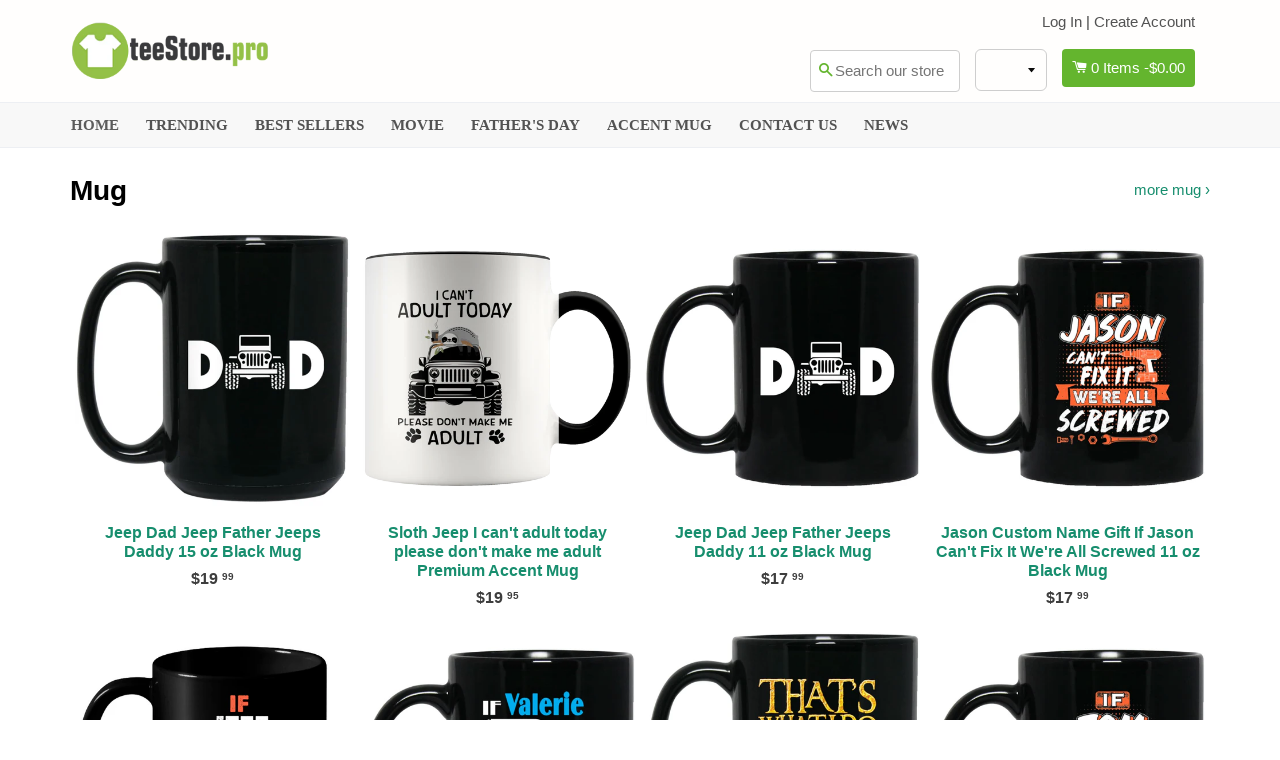

--- FILE ---
content_type: text/html; charset=utf-8
request_url: https://www.teestore.pro/
body_size: 21322
content:
<!doctype html>
<!--[if IE 8]><html class="no-js lt-ie9" lang="en"> <![endif]-->
<!--[if IE 9 ]><html class="ie9 no-js"> <![endif]-->
<!--[if (gt IE 9)|!(IE)]><!--> <html class="no-js"> <!--<![endif]-->
<head>

  <!-- Basic page needs ================================================== -->
  <meta charset="utf-8">
  <meta http-equiv="X-UA-Compatible" content="IE=edge,chrome=1">

  <meta name="msvalidate.01" content="9F12EE8DE34495E039D39D479CEB34EE" />

  
  <!-- mc ph ph -->
  <meta name="google-site-verification" content="UYoorzn_2r6OZ0tYu1SDxWQ28LRApRUeGrXacOirtXQ" />
  <meta name="google-site-verification" content="j0JuYVRkeCb_SU86fehZC94-_PI9XU__Ipn_fDkr_KM" />
  
  
  
  <link rel="shortcut icon" href="//www.teestore.pro/cdn/shop/t/4/assets/favicon.png?v=45334926844022027331506324496" type="image/png" />
  

  <!-- Title and description ================================================== -->
  <title>
  High Quality Graphic T-shirt Store &ndash; TeeStore.Pro
  </title>

  
  <meta name="description" content="T-shirt, Hoodie, Sweatshirt, V-neck, Tank Top. 100% quality guarantee: Printed On High Quality Material. Fast Shipping, Cheapest Shipping Rates, Secure checkout">
  

  <!-- Helpers ================================================== -->
 
  

  
  <!-- /snippets/social-meta-tags.liquid -->


  <meta property="og:type" content="website">
  <meta property="og:title" content="High Quality Graphic T-shirt Store">
  
  <meta property="og:image" content="http://www.teestore.pro/cdn/shop/t/4/assets/logo.png?v=103711036745454908201585640119">
  <meta property="og:image:secure_url" content="https://www.teestore.pro/cdn/shop/t/4/assets/logo.png?v=103711036745454908201585640119">
  


  <meta property="og:description" content="T-shirt, Hoodie, Sweatshirt, V-neck, Tank Top. 100% quality guarantee: Printed On High Quality Material. Fast Shipping, Cheapest Shipping Rates, Secure checkout">

  <meta property="og:url" content="https://www.teestore.pro/">
  <meta property="og:site_name" content="TeeStore.Pro">





<meta name="twitter:card" content="summary">


  <link rel="canonical" href="https://www.teestore.pro/">
  <meta name="viewport" content="width=device-width,initial-scale=1">
  <meta name="theme-color" content="#00737e"> 
  <meta http-equiv="Cache-control" content="public, max-age=120, must-revalidate">
  <meta http-equiv="Expires" content="public, max-age=120, must-revalidate">
  <meta http-equiv="Last-Modified" content="public, max-age=120, must-revalidate">
    <!-- common style css-->
  <link href="//www.teestore.pro/cdn/shop/t/4/assets/common_style.scss.css?v=94243685527300073671708229922" rel="stylesheet" type="text/css" media="all" />
  <link href="//www.teestore.pro/cdn/shop/t/4/assets/bootstrap.min.css?v=120189215135598050031506324495" rel="stylesheet" type="text/css" media="all" />
     <link href="//www.teestore.pro/cdn/shop/t/4/assets/timber.scss.css?v=134150137097072871571708216785" rel="stylesheet" type="text/css" media="all" />
    <!-- CSS ================================================== -->
  <script src="//www.teestore.pro/cdn/shop/t/4/assets/jquery.min.js?v=180303338299147220221506324502" type="text/javascript"></script>  
  <script src="//www.teestore.pro/cdn/shop/t/4/assets/social-buttons.js?v=33416136066035828881585550843" type="text/javascript"></script>
    <script src="//www.teestore.pro/cdn/shop/t/4/assets/bootstrap.min.js?v=5429665416840569691506324495" type="text/javascript"></script>
  <!-- Header hook for plugins ================================================== -->

  <script>window.performance && window.performance.mark && window.performance.mark('shopify.content_for_header.start');</script><meta id="shopify-digital-wallet" name="shopify-digital-wallet" content="/8222425/digital_wallets/dialog">
<script async="async" src="/checkouts/internal/preloads.js?locale=en-US"></script>
<script id="shopify-features" type="application/json">{"accessToken":"7137be4c84b8925c1f2a215ea51b929f","betas":["rich-media-storefront-analytics"],"domain":"www.teestore.pro","predictiveSearch":true,"shopId":8222425,"locale":"en"}</script>
<script>var Shopify = Shopify || {};
Shopify.shop = "sunfrogshirt.myshopify.com";
Shopify.locale = "en";
Shopify.currency = {"active":"USD","rate":"1.0"};
Shopify.country = "US";
Shopify.theme = {"name":"theme-teestore-boostertheme2176","id":144096321,"schema_name":null,"schema_version":null,"theme_store_id":null,"role":"main"};
Shopify.theme.handle = "null";
Shopify.theme.style = {"id":null,"handle":null};
Shopify.cdnHost = "www.teestore.pro/cdn";
Shopify.routes = Shopify.routes || {};
Shopify.routes.root = "/";</script>
<script type="module">!function(o){(o.Shopify=o.Shopify||{}).modules=!0}(window);</script>
<script>!function(o){function n(){var o=[];function n(){o.push(Array.prototype.slice.apply(arguments))}return n.q=o,n}var t=o.Shopify=o.Shopify||{};t.loadFeatures=n(),t.autoloadFeatures=n()}(window);</script>
<script id="shop-js-analytics" type="application/json">{"pageType":"index"}</script>
<script defer="defer" async type="module" src="//www.teestore.pro/cdn/shopifycloud/shop-js/modules/v2/client.init-shop-cart-sync_COMZFrEa.en.esm.js"></script>
<script defer="defer" async type="module" src="//www.teestore.pro/cdn/shopifycloud/shop-js/modules/v2/chunk.common_CdXrxk3f.esm.js"></script>
<script type="module">
  await import("//www.teestore.pro/cdn/shopifycloud/shop-js/modules/v2/client.init-shop-cart-sync_COMZFrEa.en.esm.js");
await import("//www.teestore.pro/cdn/shopifycloud/shop-js/modules/v2/chunk.common_CdXrxk3f.esm.js");

  window.Shopify.SignInWithShop?.initShopCartSync?.({"fedCMEnabled":true,"windoidEnabled":true});

</script>
<script>(function() {
  var isLoaded = false;
  function asyncLoad() {
    if (isLoaded) return;
    isLoaded = true;
    var urls = ["https:\/\/d23dclunsivw3h.cloudfront.net\/redirect-app.js?shop=sunfrogshirt.myshopify.com","https:\/\/plus.teezily.com\/public-widgets\/shopify-personalisation.js?shop=sunfrogshirt.myshopify.com"];
    for (var i = 0; i < urls.length; i++) {
      var s = document.createElement('script');
      s.type = 'text/javascript';
      s.async = true;
      s.src = urls[i];
      var x = document.getElementsByTagName('script')[0];
      x.parentNode.insertBefore(s, x);
    }
  };
  if(window.attachEvent) {
    window.attachEvent('onload', asyncLoad);
  } else {
    window.addEventListener('load', asyncLoad, false);
  }
})();</script>
<script id="__st">var __st={"a":8222425,"offset":-28800,"reqid":"e1045ac8-bc0c-4f2a-ad66-0bf1501e8520-1763009105","pageurl":"www.teestore.pro\/","u":"62a9c42729d7","p":"home"};</script>
<script>window.ShopifyPaypalV4VisibilityTracking = true;</script>
<script id="captcha-bootstrap">!function(){'use strict';const t='contact',e='account',n='new_comment',o=[[t,t],['blogs',n],['comments',n],[t,'customer']],c=[[e,'customer_login'],[e,'guest_login'],[e,'recover_customer_password'],[e,'create_customer']],r=t=>t.map((([t,e])=>`form[action*='/${t}']:not([data-nocaptcha='true']) input[name='form_type'][value='${e}']`)).join(','),a=t=>()=>t?[...document.querySelectorAll(t)].map((t=>t.form)):[];function s(){const t=[...o],e=r(t);return a(e)}const i='password',u='form_key',d=['recaptcha-v3-token','g-recaptcha-response','h-captcha-response',i],f=()=>{try{return window.sessionStorage}catch{return}},m='__shopify_v',_=t=>t.elements[u];function p(t,e,n=!1){try{const o=window.sessionStorage,c=JSON.parse(o.getItem(e)),{data:r}=function(t){const{data:e,action:n}=t;return t[m]||n?{data:e,action:n}:{data:t,action:n}}(c);for(const[e,n]of Object.entries(r))t.elements[e]&&(t.elements[e].value=n);n&&o.removeItem(e)}catch(o){console.error('form repopulation failed',{error:o})}}const l='form_type',E='cptcha';function T(t){t.dataset[E]=!0}const w=window,h=w.document,L='Shopify',v='ce_forms',y='captcha';let A=!1;((t,e)=>{const n=(g='f06e6c50-85a8-45c8-87d0-21a2b65856fe',I='https://cdn.shopify.com/shopifycloud/storefront-forms-hcaptcha/ce_storefront_forms_captcha_hcaptcha.v1.5.2.iife.js',D={infoText:'Protected by hCaptcha',privacyText:'Privacy',termsText:'Terms'},(t,e,n)=>{const o=w[L][v],c=o.bindForm;if(c)return c(t,g,e,D).then(n);var r;o.q.push([[t,g,e,D],n]),r=I,A||(h.body.append(Object.assign(h.createElement('script'),{id:'captcha-provider',async:!0,src:r})),A=!0)});var g,I,D;w[L]=w[L]||{},w[L][v]=w[L][v]||{},w[L][v].q=[],w[L][y]=w[L][y]||{},w[L][y].protect=function(t,e){n(t,void 0,e),T(t)},Object.freeze(w[L][y]),function(t,e,n,w,h,L){const[v,y,A,g]=function(t,e,n){const i=e?o:[],u=t?c:[],d=[...i,...u],f=r(d),m=r(i),_=r(d.filter((([t,e])=>n.includes(e))));return[a(f),a(m),a(_),s()]}(w,h,L),I=t=>{const e=t.target;return e instanceof HTMLFormElement?e:e&&e.form},D=t=>v().includes(t);t.addEventListener('submit',(t=>{const e=I(t);if(!e)return;const n=D(e)&&!e.dataset.hcaptchaBound&&!e.dataset.recaptchaBound,o=_(e),c=g().includes(e)&&(!o||!o.value);(n||c)&&t.preventDefault(),c&&!n&&(function(t){try{if(!f())return;!function(t){const e=f();if(!e)return;const n=_(t);if(!n)return;const o=n.value;o&&e.removeItem(o)}(t);const e=Array.from(Array(32),(()=>Math.random().toString(36)[2])).join('');!function(t,e){_(t)||t.append(Object.assign(document.createElement('input'),{type:'hidden',name:u})),t.elements[u].value=e}(t,e),function(t,e){const n=f();if(!n)return;const o=[...t.querySelectorAll(`input[type='${i}']`)].map((({name:t})=>t)),c=[...d,...o],r={};for(const[a,s]of new FormData(t).entries())c.includes(a)||(r[a]=s);n.setItem(e,JSON.stringify({[m]:1,action:t.action,data:r}))}(t,e)}catch(e){console.error('failed to persist form',e)}}(e),e.submit())}));const S=(t,e)=>{t&&!t.dataset[E]&&(n(t,e.some((e=>e===t))),T(t))};for(const o of['focusin','change'])t.addEventListener(o,(t=>{const e=I(t);D(e)&&S(e,y())}));const B=e.get('form_key'),M=e.get(l),P=B&&M;t.addEventListener('DOMContentLoaded',(()=>{const t=y();if(P)for(const e of t)e.elements[l].value===M&&p(e,B);[...new Set([...A(),...v().filter((t=>'true'===t.dataset.shopifyCaptcha))])].forEach((e=>S(e,t)))}))}(h,new URLSearchParams(w.location.search),n,t,e,['guest_login'])})(!0,!0)}();</script>
<script integrity="sha256-52AcMU7V7pcBOXWImdc/TAGTFKeNjmkeM1Pvks/DTgc=" data-source-attribution="shopify.loadfeatures" defer="defer" src="//www.teestore.pro/cdn/shopifycloud/storefront/assets/storefront/load_feature-81c60534.js" crossorigin="anonymous"></script>
<script data-source-attribution="shopify.dynamic_checkout.dynamic.init">var Shopify=Shopify||{};Shopify.PaymentButton=Shopify.PaymentButton||{isStorefrontPortableWallets:!0,init:function(){window.Shopify.PaymentButton.init=function(){};var t=document.createElement("script");t.src="https://www.teestore.pro/cdn/shopifycloud/portable-wallets/latest/portable-wallets.en.js",t.type="module",document.head.appendChild(t)}};
</script>
<script data-source-attribution="shopify.dynamic_checkout.buyer_consent">
  function portableWalletsHideBuyerConsent(e){var t=document.getElementById("shopify-buyer-consent"),n=document.getElementById("shopify-subscription-policy-button");t&&n&&(t.classList.add("hidden"),t.setAttribute("aria-hidden","true"),n.removeEventListener("click",e))}function portableWalletsShowBuyerConsent(e){var t=document.getElementById("shopify-buyer-consent"),n=document.getElementById("shopify-subscription-policy-button");t&&n&&(t.classList.remove("hidden"),t.removeAttribute("aria-hidden"),n.addEventListener("click",e))}window.Shopify?.PaymentButton&&(window.Shopify.PaymentButton.hideBuyerConsent=portableWalletsHideBuyerConsent,window.Shopify.PaymentButton.showBuyerConsent=portableWalletsShowBuyerConsent);
</script>
<script data-source-attribution="shopify.dynamic_checkout.cart.bootstrap">document.addEventListener("DOMContentLoaded",(function(){function t(){return document.querySelector("shopify-accelerated-checkout-cart, shopify-accelerated-checkout")}if(t())Shopify.PaymentButton.init();else{new MutationObserver((function(e,n){t()&&(Shopify.PaymentButton.init(),n.disconnect())})).observe(document.body,{childList:!0,subtree:!0})}}));
</script>
<link id="shopify-accelerated-checkout-styles" rel="stylesheet" media="screen" href="https://www.teestore.pro/cdn/shopifycloud/portable-wallets/latest/accelerated-checkout-backwards-compat.css" crossorigin="anonymous">
<style id="shopify-accelerated-checkout-cart">
        #shopify-buyer-consent {
  margin-top: 1em;
  display: inline-block;
  width: 100%;
}

#shopify-buyer-consent.hidden {
  display: none;
}

#shopify-subscription-policy-button {
  background: none;
  border: none;
  padding: 0;
  text-decoration: underline;
  font-size: inherit;
  cursor: pointer;
}

#shopify-subscription-policy-button::before {
  box-shadow: none;
}

      </style>

<script>window.performance && window.performance.mark && window.performance.mark('shopify.content_for_header.end');</script>
  <!-- /snippets/oldIE-js.liquid -->


<!--[if lt IE 9]>
<script src="//cdnjs.cloudflare.com/ajax/libs/html5shiv/3.7.2/html5shiv.min.js" type="text/javascript"></script>
<script src="//www.teestore.pro/cdn/shop/t/4/assets/respond.min.js?v=52248677837542619231506324505" type="text/javascript"></script>
<link href="//www.teestore.pro/cdn/shop/t/4/assets/respond-proxy.html" id="respond-proxy" rel="respond-proxy" />
<link href="//www.teestore.pro/search?q=319caf32c0d1f38a22fda0c6e098699c" id="respond-redirect" rel="respond-redirect" />
<script src="//www.teestore.pro/search?q=319caf32c0d1f38a22fda0c6e098699c" type="text/javascript"></script>
<![endif]-->



  
  <script src="//www.teestore.pro/cdn/shop/t/4/assets/modernizr.min.js?v=137617515274177302221506324503" type="text/javascript"></script>
   <link href="//www.teestore.pro/cdn/shop/t/4/assets/timber.scss.css?v=134150137097072871571708216785" rel="stylesheet" type="text/css" media="all" />
  
  

   <script src="//www.teestore.pro/cdn/shop/t/4/assets/jquery.nicescroll.js?v=16300816047987594391585739651" type="text/javascript"></script>
  
   
   <script>
  
$(document).ready(function(){ var deviceAgent = navigator.userAgent.toLowerCase(); var agentID = deviceAgent.match(/(iPad|iPhone|iPod)/i); if (agentID) { $('body').css('-webkit-overflow-scrolling', 'touch'); } });
   </script>

   <script>
   $(document).ready(function(){
      $(".desk_menu").click(function(){
        $(".supports-js").toggleClass("js-drawer-open js-drawer-open-left");
        $("body").toggleClass("js-drawer-open js-drawer-open-left");
      });
      
    }); 
  </script>
  
<link href="https://monorail-edge.shopifysvc.com" rel="dns-prefetch">
<script>(function(){if ("sendBeacon" in navigator && "performance" in window) {try {var session_token_from_headers = performance.getEntriesByType('navigation')[0].serverTiming.find(x => x.name == '_s').description;} catch {var session_token_from_headers = undefined;}var session_cookie_matches = document.cookie.match(/_shopify_s=([^;]*)/);var session_token_from_cookie = session_cookie_matches && session_cookie_matches.length === 2 ? session_cookie_matches[1] : "";var session_token = session_token_from_headers || session_token_from_cookie || "";function handle_abandonment_event(e) {var entries = performance.getEntries().filter(function(entry) {return /monorail-edge.shopifysvc.com/.test(entry.name);});if (!window.abandonment_tracked && entries.length === 0) {window.abandonment_tracked = true;var currentMs = Date.now();var navigation_start = performance.timing.navigationStart;var payload = {shop_id: 8222425,url: window.location.href,navigation_start,duration: currentMs - navigation_start,session_token,page_type: "index"};window.navigator.sendBeacon("https://monorail-edge.shopifysvc.com/v1/produce", JSON.stringify({schema_id: "online_store_buyer_site_abandonment/1.1",payload: payload,metadata: {event_created_at_ms: currentMs,event_sent_at_ms: currentMs}}));}}window.addEventListener('pagehide', handle_abandonment_event);}}());</script>
<script id="web-pixels-manager-setup">(function e(e,d,r,n,o){if(void 0===o&&(o={}),!Boolean(null===(a=null===(i=window.Shopify)||void 0===i?void 0:i.analytics)||void 0===a?void 0:a.replayQueue)){var i,a;window.Shopify=window.Shopify||{};var t=window.Shopify;t.analytics=t.analytics||{};var s=t.analytics;s.replayQueue=[],s.publish=function(e,d,r){return s.replayQueue.push([e,d,r]),!0};try{self.performance.mark("wpm:start")}catch(e){}var l=function(){var e={modern:/Edge?\/(1{2}[4-9]|1[2-9]\d|[2-9]\d{2}|\d{4,})\.\d+(\.\d+|)|Firefox\/(1{2}[4-9]|1[2-9]\d|[2-9]\d{2}|\d{4,})\.\d+(\.\d+|)|Chrom(ium|e)\/(9{2}|\d{3,})\.\d+(\.\d+|)|(Maci|X1{2}).+ Version\/(15\.\d+|(1[6-9]|[2-9]\d|\d{3,})\.\d+)([,.]\d+|)( \(\w+\)|)( Mobile\/\w+|) Safari\/|Chrome.+OPR\/(9{2}|\d{3,})\.\d+\.\d+|(CPU[ +]OS|iPhone[ +]OS|CPU[ +]iPhone|CPU IPhone OS|CPU iPad OS)[ +]+(15[._]\d+|(1[6-9]|[2-9]\d|\d{3,})[._]\d+)([._]\d+|)|Android:?[ /-](13[3-9]|1[4-9]\d|[2-9]\d{2}|\d{4,})(\.\d+|)(\.\d+|)|Android.+Firefox\/(13[5-9]|1[4-9]\d|[2-9]\d{2}|\d{4,})\.\d+(\.\d+|)|Android.+Chrom(ium|e)\/(13[3-9]|1[4-9]\d|[2-9]\d{2}|\d{4,})\.\d+(\.\d+|)|SamsungBrowser\/([2-9]\d|\d{3,})\.\d+/,legacy:/Edge?\/(1[6-9]|[2-9]\d|\d{3,})\.\d+(\.\d+|)|Firefox\/(5[4-9]|[6-9]\d|\d{3,})\.\d+(\.\d+|)|Chrom(ium|e)\/(5[1-9]|[6-9]\d|\d{3,})\.\d+(\.\d+|)([\d.]+$|.*Safari\/(?![\d.]+ Edge\/[\d.]+$))|(Maci|X1{2}).+ Version\/(10\.\d+|(1[1-9]|[2-9]\d|\d{3,})\.\d+)([,.]\d+|)( \(\w+\)|)( Mobile\/\w+|) Safari\/|Chrome.+OPR\/(3[89]|[4-9]\d|\d{3,})\.\d+\.\d+|(CPU[ +]OS|iPhone[ +]OS|CPU[ +]iPhone|CPU IPhone OS|CPU iPad OS)[ +]+(10[._]\d+|(1[1-9]|[2-9]\d|\d{3,})[._]\d+)([._]\d+|)|Android:?[ /-](13[3-9]|1[4-9]\d|[2-9]\d{2}|\d{4,})(\.\d+|)(\.\d+|)|Mobile Safari.+OPR\/([89]\d|\d{3,})\.\d+\.\d+|Android.+Firefox\/(13[5-9]|1[4-9]\d|[2-9]\d{2}|\d{4,})\.\d+(\.\d+|)|Android.+Chrom(ium|e)\/(13[3-9]|1[4-9]\d|[2-9]\d{2}|\d{4,})\.\d+(\.\d+|)|Android.+(UC? ?Browser|UCWEB|U3)[ /]?(15\.([5-9]|\d{2,})|(1[6-9]|[2-9]\d|\d{3,})\.\d+)\.\d+|SamsungBrowser\/(5\.\d+|([6-9]|\d{2,})\.\d+)|Android.+MQ{2}Browser\/(14(\.(9|\d{2,})|)|(1[5-9]|[2-9]\d|\d{3,})(\.\d+|))(\.\d+|)|K[Aa][Ii]OS\/(3\.\d+|([4-9]|\d{2,})\.\d+)(\.\d+|)/},d=e.modern,r=e.legacy,n=navigator.userAgent;return n.match(d)?"modern":n.match(r)?"legacy":"unknown"}(),u="modern"===l?"modern":"legacy",c=(null!=n?n:{modern:"",legacy:""})[u],f=function(e){return[e.baseUrl,"/wpm","/b",e.hashVersion,"modern"===e.buildTarget?"m":"l",".js"].join("")}({baseUrl:d,hashVersion:r,buildTarget:u}),m=function(e){var d=e.version,r=e.bundleTarget,n=e.surface,o=e.pageUrl,i=e.monorailEndpoint;return{emit:function(e){var a=e.status,t=e.errorMsg,s=(new Date).getTime(),l=JSON.stringify({metadata:{event_sent_at_ms:s},events:[{schema_id:"web_pixels_manager_load/3.1",payload:{version:d,bundle_target:r,page_url:o,status:a,surface:n,error_msg:t},metadata:{event_created_at_ms:s}}]});if(!i)return console&&console.warn&&console.warn("[Web Pixels Manager] No Monorail endpoint provided, skipping logging."),!1;try{return self.navigator.sendBeacon.bind(self.navigator)(i,l)}catch(e){}var u=new XMLHttpRequest;try{return u.open("POST",i,!0),u.setRequestHeader("Content-Type","text/plain"),u.send(l),!0}catch(e){return console&&console.warn&&console.warn("[Web Pixels Manager] Got an unhandled error while logging to Monorail."),!1}}}}({version:r,bundleTarget:l,surface:e.surface,pageUrl:self.location.href,monorailEndpoint:e.monorailEndpoint});try{o.browserTarget=l,function(e){var d=e.src,r=e.async,n=void 0===r||r,o=e.onload,i=e.onerror,a=e.sri,t=e.scriptDataAttributes,s=void 0===t?{}:t,l=document.createElement("script"),u=document.querySelector("head"),c=document.querySelector("body");if(l.async=n,l.src=d,a&&(l.integrity=a,l.crossOrigin="anonymous"),s)for(var f in s)if(Object.prototype.hasOwnProperty.call(s,f))try{l.dataset[f]=s[f]}catch(e){}if(o&&l.addEventListener("load",o),i&&l.addEventListener("error",i),u)u.appendChild(l);else{if(!c)throw new Error("Did not find a head or body element to append the script");c.appendChild(l)}}({src:f,async:!0,onload:function(){if(!function(){var e,d;return Boolean(null===(d=null===(e=window.Shopify)||void 0===e?void 0:e.analytics)||void 0===d?void 0:d.initialized)}()){var d=window.webPixelsManager.init(e)||void 0;if(d){var r=window.Shopify.analytics;r.replayQueue.forEach((function(e){var r=e[0],n=e[1],o=e[2];d.publishCustomEvent(r,n,o)})),r.replayQueue=[],r.publish=d.publishCustomEvent,r.visitor=d.visitor,r.initialized=!0}}},onerror:function(){return m.emit({status:"failed",errorMsg:"".concat(f," has failed to load")})},sri:function(e){var d=/^sha384-[A-Za-z0-9+/=]+$/;return"string"==typeof e&&d.test(e)}(c)?c:"",scriptDataAttributes:o}),m.emit({status:"loading"})}catch(e){m.emit({status:"failed",errorMsg:(null==e?void 0:e.message)||"Unknown error"})}}})({shopId: 8222425,storefrontBaseUrl: "https://www.teestore.pro",extensionsBaseUrl: "https://extensions.shopifycdn.com/cdn/shopifycloud/web-pixels-manager",monorailEndpoint: "https://monorail-edge.shopifysvc.com/unstable/produce_batch",surface: "storefront-renderer",enabledBetaFlags: ["2dca8a86"],webPixelsConfigList: [{"id":"96141494","eventPayloadVersion":"v1","runtimeContext":"LAX","scriptVersion":"1","type":"CUSTOM","privacyPurposes":["ANALYTICS"],"name":"Google Analytics tag (migrated)"},{"id":"shopify-app-pixel","configuration":"{}","eventPayloadVersion":"v1","runtimeContext":"STRICT","scriptVersion":"0450","apiClientId":"shopify-pixel","type":"APP","privacyPurposes":["ANALYTICS","MARKETING"]},{"id":"shopify-custom-pixel","eventPayloadVersion":"v1","runtimeContext":"LAX","scriptVersion":"0450","apiClientId":"shopify-pixel","type":"CUSTOM","privacyPurposes":["ANALYTICS","MARKETING"]}],isMerchantRequest: false,initData: {"shop":{"name":"TeeStore.Pro","paymentSettings":{"currencyCode":"USD"},"myshopifyDomain":"sunfrogshirt.myshopify.com","countryCode":"VN","storefrontUrl":"https:\/\/www.teestore.pro"},"customer":null,"cart":null,"checkout":null,"productVariants":[],"purchasingCompany":null},},"https://www.teestore.pro/cdn","ae1676cfwd2530674p4253c800m34e853cb",{"modern":"","legacy":""},{"shopId":"8222425","storefrontBaseUrl":"https:\/\/www.teestore.pro","extensionBaseUrl":"https:\/\/extensions.shopifycdn.com\/cdn\/shopifycloud\/web-pixels-manager","surface":"storefront-renderer","enabledBetaFlags":"[\"2dca8a86\"]","isMerchantRequest":"false","hashVersion":"ae1676cfwd2530674p4253c800m34e853cb","publish":"custom","events":"[[\"page_viewed\",{}]]"});</script><script>
  window.ShopifyAnalytics = window.ShopifyAnalytics || {};
  window.ShopifyAnalytics.meta = window.ShopifyAnalytics.meta || {};
  window.ShopifyAnalytics.meta.currency = 'USD';
  var meta = {"page":{"pageType":"home"}};
  for (var attr in meta) {
    window.ShopifyAnalytics.meta[attr] = meta[attr];
  }
</script>
<script class="analytics">
  (function () {
    var customDocumentWrite = function(content) {
      var jquery = null;

      if (window.jQuery) {
        jquery = window.jQuery;
      } else if (window.Checkout && window.Checkout.$) {
        jquery = window.Checkout.$;
      }

      if (jquery) {
        jquery('body').append(content);
      }
    };

    var hasLoggedConversion = function(token) {
      if (token) {
        return document.cookie.indexOf('loggedConversion=' + token) !== -1;
      }
      return false;
    }

    var setCookieIfConversion = function(token) {
      if (token) {
        var twoMonthsFromNow = new Date(Date.now());
        twoMonthsFromNow.setMonth(twoMonthsFromNow.getMonth() + 2);

        document.cookie = 'loggedConversion=' + token + '; expires=' + twoMonthsFromNow;
      }
    }

    var trekkie = window.ShopifyAnalytics.lib = window.trekkie = window.trekkie || [];
    if (trekkie.integrations) {
      return;
    }
    trekkie.methods = [
      'identify',
      'page',
      'ready',
      'track',
      'trackForm',
      'trackLink'
    ];
    trekkie.factory = function(method) {
      return function() {
        var args = Array.prototype.slice.call(arguments);
        args.unshift(method);
        trekkie.push(args);
        return trekkie;
      };
    };
    for (var i = 0; i < trekkie.methods.length; i++) {
      var key = trekkie.methods[i];
      trekkie[key] = trekkie.factory(key);
    }
    trekkie.load = function(config) {
      trekkie.config = config || {};
      trekkie.config.initialDocumentCookie = document.cookie;
      var first = document.getElementsByTagName('script')[0];
      var script = document.createElement('script');
      script.type = 'text/javascript';
      script.onerror = function(e) {
        var scriptFallback = document.createElement('script');
        scriptFallback.type = 'text/javascript';
        scriptFallback.onerror = function(error) {
                var Monorail = {
      produce: function produce(monorailDomain, schemaId, payload) {
        var currentMs = new Date().getTime();
        var event = {
          schema_id: schemaId,
          payload: payload,
          metadata: {
            event_created_at_ms: currentMs,
            event_sent_at_ms: currentMs
          }
        };
        return Monorail.sendRequest("https://" + monorailDomain + "/v1/produce", JSON.stringify(event));
      },
      sendRequest: function sendRequest(endpointUrl, payload) {
        // Try the sendBeacon API
        if (window && window.navigator && typeof window.navigator.sendBeacon === 'function' && typeof window.Blob === 'function' && !Monorail.isIos12()) {
          var blobData = new window.Blob([payload], {
            type: 'text/plain'
          });

          if (window.navigator.sendBeacon(endpointUrl, blobData)) {
            return true;
          } // sendBeacon was not successful

        } // XHR beacon

        var xhr = new XMLHttpRequest();

        try {
          xhr.open('POST', endpointUrl);
          xhr.setRequestHeader('Content-Type', 'text/plain');
          xhr.send(payload);
        } catch (e) {
          console.log(e);
        }

        return false;
      },
      isIos12: function isIos12() {
        return window.navigator.userAgent.lastIndexOf('iPhone; CPU iPhone OS 12_') !== -1 || window.navigator.userAgent.lastIndexOf('iPad; CPU OS 12_') !== -1;
      }
    };
    Monorail.produce('monorail-edge.shopifysvc.com',
      'trekkie_storefront_load_errors/1.1',
      {shop_id: 8222425,
      theme_id: 144096321,
      app_name: "storefront",
      context_url: window.location.href,
      source_url: "//www.teestore.pro/cdn/s/trekkie.storefront.308893168db1679b4a9f8a086857af995740364f.min.js"});

        };
        scriptFallback.async = true;
        scriptFallback.src = '//www.teestore.pro/cdn/s/trekkie.storefront.308893168db1679b4a9f8a086857af995740364f.min.js';
        first.parentNode.insertBefore(scriptFallback, first);
      };
      script.async = true;
      script.src = '//www.teestore.pro/cdn/s/trekkie.storefront.308893168db1679b4a9f8a086857af995740364f.min.js';
      first.parentNode.insertBefore(script, first);
    };
    trekkie.load(
      {"Trekkie":{"appName":"storefront","development":false,"defaultAttributes":{"shopId":8222425,"isMerchantRequest":null,"themeId":144096321,"themeCityHash":"14950376707806380742","contentLanguage":"en","currency":"USD","eventMetadataId":"2a3967b2-0998-49ea-93df-4781b4f34de9"},"isServerSideCookieWritingEnabled":true,"monorailRegion":"shop_domain","enabledBetaFlags":["f0df213a"]},"Session Attribution":{},"S2S":{"facebookCapiEnabled":false,"source":"trekkie-storefront-renderer","apiClientId":580111}}
    );

    var loaded = false;
    trekkie.ready(function() {
      if (loaded) return;
      loaded = true;

      window.ShopifyAnalytics.lib = window.trekkie;

      var originalDocumentWrite = document.write;
      document.write = customDocumentWrite;
      try { window.ShopifyAnalytics.merchantGoogleAnalytics.call(this); } catch(error) {};
      document.write = originalDocumentWrite;

      window.ShopifyAnalytics.lib.page(null,{"pageType":"home","shopifyEmitted":true});

      var match = window.location.pathname.match(/checkouts\/(.+)\/(thank_you|post_purchase)/)
      var token = match? match[1]: undefined;
      if (!hasLoggedConversion(token)) {
        setCookieIfConversion(token);
        
      }
    });


        var eventsListenerScript = document.createElement('script');
        eventsListenerScript.async = true;
        eventsListenerScript.src = "//www.teestore.pro/cdn/shopifycloud/storefront/assets/shop_events_listener-3da45d37.js";
        document.getElementsByTagName('head')[0].appendChild(eventsListenerScript);

})();</script>
  <script>
  if (!window.ga || (window.ga && typeof window.ga !== 'function')) {
    window.ga = function ga() {
      (window.ga.q = window.ga.q || []).push(arguments);
      if (window.Shopify && window.Shopify.analytics && typeof window.Shopify.analytics.publish === 'function') {
        window.Shopify.analytics.publish("ga_stub_called", {}, {sendTo: "google_osp_migration"});
      }
      console.error("Shopify's Google Analytics stub called with:", Array.from(arguments), "\nSee https://help.shopify.com/manual/promoting-marketing/pixels/pixel-migration#google for more information.");
    };
    if (window.Shopify && window.Shopify.analytics && typeof window.Shopify.analytics.publish === 'function') {
      window.Shopify.analytics.publish("ga_stub_initialized", {}, {sendTo: "google_osp_migration"});
    }
  }
</script>
<script
  defer
  src="https://www.teestore.pro/cdn/shopifycloud/perf-kit/shopify-perf-kit-2.1.2.min.js"
  data-application="storefront-renderer"
  data-shop-id="8222425"
  data-render-region="gcp-us-central1"
  data-page-type="index"
  data-theme-instance-id="144096321"
  data-theme-name=""
  data-theme-version=""
  data-monorail-region="shop_domain"
  data-resource-timing-sampling-rate="10"
  data-shs="true"
  data-shs-beacon="true"
  data-shs-export-with-fetch="true"
  data-shs-logs-sample-rate="1"
></script>
</head>


<script>
		$(function() {
$('#someone-purchased').show();
       
        /*  var poptime= "5";
    
           var poptime= poptime*1000;
          
           var producttime= "5";
    
           var producttime= producttime*1000;
          
          var sumtime=poptime+producttime-1000;
          var sumtimenotminus=poptime+producttime;
          var halftime=sumtime/2;
           */  
           var mytimeAgo = ['0', '1', '5', '10', '12', '14', '16', '18', '20', '25', '30', '35', '40','42','45', '50', '60'];  
                
             var randomlytimeAgo = Math.floor(Math.random() * mytimeAgo.length);

                var currentmytimeAgo = mytimeAgo[randomlytimeAgo];


                $(".timeAgo").text(currentmytimeAgo+" Minutes ago"); 
            
          
          $("#someone-purchased > div:gt(0)").hide();

          
			setInterval(function() {
			  $('#someone-purchased > div:first')
              .fadeOut(0)
			    .next()
			    .fadeIn(0)
			    .end()
			    .appendTo('#someone-purchased');
              
              
              var mytimeAgo = ['0', '1', '5', '10', '12', '14', '16', '18', '20', '25', '30', '35', '40','42','45', '50', '60'];  
             
              var randomlytimeAgo = Math.floor(Math.random() * mytimeAgo.length);

                var currentmytimeAgo = mytimeAgo[randomlytimeAgo];


              
                $(".timeAgo").text(currentmytimeAgo+" Minutes ago"); 

     
			},  20000);
          
          
          
          	setInterval(function() {
			             
              
          $('#someone-purchased').fadeIn(function() {    $(this).removeClass("fade-out"); }).delay(5000).fadeIn( function() {  $(this).addClass("fade-out"); }).delay(15000); 

              
          // $('#someone-purchased').fadeIn(function() {    $(this).removeClass("fade-out"); }).delay(5000).fadeIn("slow", function() {  $(this).addClass("fade-out"); }).delay(5000); 
                   
          // $('#someone-purchased').addClass('fade-in',5000).removeClass('fade-out').addClass('fade-out',5000).removeClass('fade-in');
        
            }, 5000);
          

		});
	</script>
   












<body id="high-quality-graphic-t-shirt-store" class="template-index" >
  
  <div id="NavDrawer" class="drawer drawer--left">
    <div class="drawer__header">
      <div class="drawer__title h3">Browse</div>
      <div class="drawer__close js-drawer-close">
        <button type="button" class="icon-fallback-text">
          <span class="icon icon-x" aria-hidden="true"></span>
          <span class="fallback-text">Close menu</span>
        </button>
      </div>
    </div>
    
      <ul class="mobile-nav">
      <li class="mobile-nav__item mobile-nav__search">
        <!-- /snippets/search-bar.liquid -->


<form action="/search" method="get" class="input-group search-bar" role="search">
  
  <input type="search" name="q" value="" placeholder="Search our store" class="input-group-field" aria-label="Search our store">
  <span class="input-group-btn">
    <button type="submit" class="btn icon-fallback-text">
      <span class="icon icon-search" aria-hidden="true"></span>
      <span class="fallback-text">Search</span>
    </button>
  </span>
</form>

      </li>
      
      
        
        
        
          
          
          

          
              <li class="mobile-nav__item mobile-nav__item--active">
                <a href="/" class="mobile-nav__link">Home</a>
              </li>
          
        
      
        
        
        
          
          
          

          
              <li class="mobile-nav__item">
                <a href="/collections/trending" class="mobile-nav__link">Trending</a>
              </li>
          
        
      
        
        
        
          
          
          

          
              <li class="mobile-nav__item">
                <a href="/collections/best-sellers" class="mobile-nav__link">Best Sellers</a>
              </li>
          
        
      
        
        
        
          
          
          

          
              <li class="mobile-nav__item">
                <a href="/collections/movie" class="mobile-nav__link">Movie</a>
              </li>
          
        
      
        
        
        
          
          
          

          
              <li class="mobile-nav__item">
                <a href="/collections/fathers-day" class="mobile-nav__link">Father's Day</a>
              </li>
          
        
      
        
        
        
          
          
          

          
              <li class="mobile-nav__item">
                <a href="/collections/tote-bag" class="mobile-nav__link">Accent Mug</a>
              </li>
          
        
      
        
        
        
          
          
          

          
              <li class="mobile-nav__item">
                <a href="/pages/contact-us" class="mobile-nav__link">Contact Us</a>
              </li>
          
        
      
        
        
        
          
          
          

          
              <li class="mobile-nav__item">
                <a href="/blogs/news" class="mobile-nav__link">News</a>
              </li>
          
        
      
  
        
      
      
        
          <li class="mobile-nav__item">
            <a href="https://shopify.com/8222425/account?locale=en&amp;region_country=US" id="customer_login_link">Log in</a>
          </li>
          
          <li class="mobile-nav__item">
            <a href="https://shopify.com/8222425/account?locale=en" id="customer_register_link">Create account</a>
          </li>
          
        
      
    </ul>
 </div>
 
 

  
  <div id="PageContainer" class="is-moved-by-drawer">
 
    








    
   
  
    
      
    <div class="header_main">
  
      
      <header class="site-header" role="banner">
      <div class="wrapper">

        <div class="grid--full grid--table">
          <div class="grid__item two-fifths">
            
            
              <h1 class="site-header__logo large--left" itemscope itemtype="http://schema.org/Organization">
            
              
                <a href="/" itemprop="url" class="site-header__logo-link">
                  <img class="nav-bar mobile_nav" src="//www.teestore.pro/cdn/shop/t/4/assets/logo_mobile.png?v=103711036745454908201585639178" id="mobile_logo" alt="TeeStore.Pro" itemprop="logo">
                <img class="nav-bar desktop_nav" src="//www.teestore.pro/cdn/shop/t/4/assets/logo.png?v=103711036745454908201585640119" alt="TeeStore.Pro" itemprop="logo">
                </a>
              
            
              </h1>
            
          </div>
          <div class="grid__item three-fifths large--text-right medium-down--hide">
            
            <div class="account">
              
              
             <div class='login_reg_box'>
                
                  <a href="https://shopify.com/8222425/account?locale=en&amp;region_country=US" id="customer_login_link">Log in</a>
                  
                  | <a href="https://shopify.com/8222425/account?locale=en" id="customer_register_link">Create account</a>
                  
                
              
            </div>
            
           
              
              <div class="site-header_cart"> 
          
              <a href="/cart" class="cart-page-link site-header__cart-toggle js-drawer-open-right" aria-controls="CartDrawer" aria-expanded="false">
                <span class="icon icon-cart" aria-hidden="true"></span>
                <span id="CartCount" class="cart-count header-bar__cart-count hidden-count">0</span> items
                -<span id="CartCost">$0.00</span>
              
              </a>
            
                
                
              </div>
               
             <label class="currency-picker__wrapper">
  
  <select class="currency-picker" name="currencies" style="display: inline; width: auto; vertical-align: inherit;">
  
  
  <option value="USD" selected="selected">USD</option>
  
    
    <option value="INR">INR</option>
    
  
    
    <option value="GBP">GBP</option>
    
  
    
    <option value="CAD">CAD</option>
    
  
    
  
    
    <option value="AUD">AUD</option>
    
  
    
    <option value="EUR">EUR</option>
    
  
    
    <option value="JPY">JPY</option>
    
  
    
    <option value="IDR">IDR</option>
    
  
  </select>
</label>
            
               <div class="site-header__search">
                 
               <form action="/search" method="get" id="search-form" role="search" class="large--right">
                 
                  <button type="submit" value="" name="submit" id="search-submit" class="icon-fallback-text icon-fallback-text_site">
            <span class="icon icon-search" aria-hidden="true"></span>
            <span class="fallback-text">Search</span>
          </button>
                 
          
          <input name="q" type="text" id="search-field" placeholder="Search our store" class="hint">
          
      
        </form>
         
                 
            </div>
              
              
              
               

            </div>

            
            
            
           
            
            
          </div>
        </div>

      </div>
    </header>
    <nav class="nav-bar mobile_nav" role="navigation"> 
  <div class="wrapper">
   
        <div class="medium-down--hide">
        
          <!-- //site-nav -->
        <ul class="mobile-nav">
      <li class="mobile-nav__item mobile-nav__search">
        <!-- /snippets/search-bar.liquid -->


<form action="/search" method="get" class="input-group search-bar" role="search">
  
  <input type="search" name="q" value="" placeholder="Search our store" class="input-group-field" aria-label="Search our store">
  <span class="input-group-btn">
    <button type="submit" class="btn icon-fallback-text">
      <span class="icon icon-search" aria-hidden="true"></span>
      <span class="fallback-text">Search</span>
    </button>
  </span>
</form>

      </li>
      
        
        
        
          
          
          

          
              <li class="mobile-nav__item mobile-nav__item--active">
                <a href="/" class="mobile-nav__link">Home</a>
              </li>
          
        
      
        
        
        
          
          
          

          
              <li class="mobile-nav__item">
                <a href="/collections/trending" class="mobile-nav__link">Trending</a>
              </li>
          
        
      
        
        
        
          
          
          

          
              <li class="mobile-nav__item">
                <a href="/collections/best-sellers" class="mobile-nav__link">Best Sellers</a>
              </li>
          
        
      
        
        
        
          
          
          

          
              <li class="mobile-nav__item">
                <a href="/collections/movie" class="mobile-nav__link">Movie</a>
              </li>
          
        
      
        
        
        
          
          
          

          
              <li class="mobile-nav__item">
                <a href="/collections/fathers-day" class="mobile-nav__link">Father's Day</a>
              </li>
          
        
      
        
        
        
          
          
          

          
              <li class="mobile-nav__item">
                <a href="/collections/tote-bag" class="mobile-nav__link">Accent Mug</a>
              </li>
          
        
      
        
        
        
          
          
          

          
              <li class="mobile-nav__item">
                <a href="/pages/contact-us" class="mobile-nav__link">Contact Us</a>
              </li>
          
        
      
        
        
        
          
          
          

          
              <li class="mobile-nav__item">
                <a href="/blogs/news" class="mobile-nav__link">News</a>
              </li>
          
        
      

      
      
        
          <li class="mobile-nav__item">
            <a href="https://shopify.com/8222425/account?locale=en&amp;region_country=US" id="customer_login_link">Log in</a>
          </li>
          
          <li class="mobile-nav__item">
            <a href="https://shopify.com/8222425/account?locale=en" id="customer_register_link">Create account</a>
          </li>
          
        
      
    </ul>
   
        </div>
        <div class="large--hide medium-down--show">
          <div class="grid">
            <div class="grid__item grid--full">
              <div class="site-nav--mobile mng-srch">
                <button type="button" class="icon-fallback-text site-nav__link js-drawer-open-left" aria-controls="NavDrawer" aria-expanded="false">
                  <span class="icon icon-hamburger" aria-hidden="true"></span>
                  <span class="fallback-text">Menu</span>
                </button>
              </div>
              <div class="mng-srch mobile_currency">
                
                
                     <select class="currency-picker" name="currencies" style="display: inline; width: auto; vertical-align: inherit;">
            
            
            <option value="USD" selected="selected">USD</option>
            
              
              <option value="INR">INR</option>
              
            
              
              <option value="GBP">GBP</option>
              
            
              
              <option value="CAD">CAD</option>
              
            
              
            
              
              <option value="AUD">AUD</option>
              
            
              
              <option value="EUR">EUR</option>
              
            
              
              <option value="JPY">JPY</option>
              
            
              
              <option value="IDR">IDR</option>
              
            
            </select>
                
                
            </div>
            
            <div class="mng-srch">
             <a href="/cart" class="js-drawer-open-right" aria-controls="CartDrawer" aria-expanded="false">

              <span id="CartCount" class="cart-count mobile_cart_item">0</span>
               <i class="fa fa-shopping-cart"></i>
                
              </a>
            </div>
            
            <div class="mng-srch">
              <a href="javascript:void(0)" id="flip">
                <i class="fa fa-search"></i>
              
              </a>
            </div>
            </div>
            
            
            <div class="grid__item one-half text-right for-nav-menu">
              <div class="site-nav--mobile">
                <a href="/cart" class="js-drawer-open-right" aria-controls="CartDrawer" aria-expanded="false">
                  <span class="icon-fallback-text">
                    <span class="icon icon-cart" aria-hidden="true"></span>
                    <span class="fallback-text">Cart</span>
                  </span>
                </a>
              </div>
            </div>
          </div>
        </div>
        
        
    <div id="panel">
        <!-- /snippets/search-bar.liquid -->


<form action="/search" method="get" class="input-group search-bar" role="search">
  
  <input type="search" name="q" value="" placeholder="Search our store" class="input-group-field" aria-label="Search our store">
  <span class="input-group-btn">
    <button type="submit" class="btn icon-fallback-text">
      <span class="icon icon-search" aria-hidden="true"></span>
      <span class="fallback-text">Search</span>
    </button>
  </span>
</form>

       </div>       
        
        
        
      </div>
    </nav>



<script> 
$(document).ready(function(){
    $("#flip").click(function(){
        $("#panel").slideToggle("fast");
    });
});
</script>

<style> 
#panel, #flip {
  
}

#panel {
    display: none;
    padding: 10px;
    background-color: #fff;
}
</style>

 



  
      
    
       <nav class="nav-bar desktop_nav" role="navigation">
      <div class="wrapper">
        <div class="medium-down--hide">
          
         
          
          
          
        <ul class="site-nav" id="AccessibleNav">

				    
				    	
				      	
				      
				      	
				      	
				      	

				      	
							        <li class="site-nav--active">
							          <a href="/" class="site-nav__link">Home</a>
							        </li>
						        
						      
						    
				    	
				      	
				      
				      	
				      	
				      	

				      	
							        <li >
							          <a href="/collections/trending" class="site-nav__link">Trending</a>
							        </li>
						        
						      
						    
				    	
				      	
				      
				      	
				      	
				      	

				      	
							        <li >
							          <a href="/collections/best-sellers" class="site-nav__link">Best Sellers</a>
							        </li>
						        
						      
						    
				    	
				      	
				      
				      	
				      	
				      	

				      	
							        <li >
							          <a href="/collections/movie" class="site-nav__link">Movie</a>
							        </li>
						        
						      
						    
				    	
				      	
				      
				      	
				      	
				      	

				      	
							        <li >
							          <a href="/collections/fathers-day" class="site-nav__link">Father's Day</a>
							        </li>
						        
						      
						    
				    	
				      	
				      
				      	
				      	
				      	

				      	
							        <li >
							          <a href="/collections/tote-bag" class="site-nav__link">Accent Mug</a>
							        </li>
						        
						      
						    
				    	
				      	
				      
				      	
				      	
				      	

				      	
							        <li >
							          <a href="/pages/contact-us" class="site-nav__link">Contact Us</a>
							        </li>
						        
						      
						    
				    	
				      	
				      
				      	
				      	
				      	

				      	
							        <li >
							          <a href="/blogs/news" class="site-nav__link">News</a>
							        </li>
						        
						      
						    
							</ul>
				  
          
          
          
          
          
        </div>
        <div class="large--hide medium-down--show">
          <div class="grid">
            <div class="grid__item one-half">
              <div class="site-nav--mobile">
                <button type="button" class="desk_menu icon-fallback-text site-nav__link js-drawer-open-left" aria-controls="NavDrawer" aria-expanded="false">
                  <span class="icon icon-hamburger" aria-hidden="true"></span>
                  <span class="fallback-text">Menu</span>
                </button>
              </div>
            </div>
            <div class="grid__item one-half text-right">
              <div class="site-nav--mobile">
                <a href="/cart" class="js-drawer-open-right site-nav__link" aria-controls="CartDrawer" aria-expanded="false">
                  <span class="desk_menu icon-fallback-text">
                    <span class="icon icon-cart" aria-hidden="true"></span>
                    <span class="fallback-text">Cart</span>
                  </span>
                </a>
              </div>
            </div>
          </div>
        </div>
      </div>
    </nav>

      
	
      
      
    </div>
    
   
      
  
    
 
   

  
    
    
   
    <main class="wrapper main-content" role="main">

      

<!-- /templates/index.liquid -->





<div class="misnary">
    
     
  
  
 
 
 

  
  
  

  
    
      
    

    
    

    
      




<div class="section-header">
  
    <p class=" section-header__left">  <a href="/collections/tote-bag"> Mug </a> </p>
  
  
  
    <div class="section-header__right">
      
      <a href="/collections/tote-bag">more mug &rsaquo;</a>
    </div>
  
</div>

<!----------------------
fifth product style
------------------------>

<div class="main_Product_grid first_product_disposition" id="container">

  
  
 






  
	
    <div class="item large--one-quarter">
      
 
      
        
    
          <p class=" sale_wheel hidesale">  
      
        <strong>Sale</strong>
     
      
            </p>
        
      
      
       
      
    
      <div class="h_pod">
        <a href="/products/jeep-dad-jeep-father-jeeps-daddy-15-oz-black-mug">
               <!--
  customer can change product default image change featured image or variant image
-->



               

        <img src="//www.teestore.pro/cdn/shop/products/jeep-dad-father-jeeps-daddy-15-oz-black-mug-22octjeep1-one-size-drinkware-824_large.jpg?v=1587359605" alt="Jeep Dad Jeep Father Jeeps Daddy 15 oz Black Mug - Black / One Size - Drinkware" class="image">

  
        </a>
      </div>
        <div class="home_prod_info">
         
          <h5 class="nav-bar desktop_nav title"> <a href="/products/jeep-dad-jeep-father-jeeps-daddy-15-oz-black-mug">
            Jeep Dad Jeep Father Jeeps Daddy 15 oz Black Mug
            </a></h5>
          <h5 class="nav-bar mobile_nav title">
             <a href="/products/jeep-dad-jeep-father-jeeps-daddy-15-oz-black-mug">
            
             
            Jeep Dad Jeep Father Jeeps Daddy...
            
            </a>
          </h5>
          
     

 <p class="sale">
 
          
            
            
            
            
         
            
  
            
            

                     $19
                   <sup>

                   99

                   </sup>


            
            
    
            
    
            
        </p>  
          



             
    
                     <span class="sale_blank"></span>
          

     
          
   
        </div>
      
    </div>
	

    
  
 






  
	
    <div class="item large--one-quarter">
      
 
      
        
    
          <p class=" sale_wheel hidesale">  
      
        <strong>Sale</strong>
     
      
            </p>
        
      
      
       
      
    
      <div class="h_pod">
        <a href="/products/sloth-jeep-i-cant-adult-today-please-dont-make-me-adult-premium-accent-mug">
               <!--
  customer can change product default image change featured image or variant image
-->



               

        <img src="//www.teestore.pro/cdn/shop/products/dgc2i6t1fajmb6bs57vbred9_large.png?v=1610083378" alt="Sloth Jeep I can&#39;t adult today please don&#39;t make me adult Premium Accent Mug" class="image">

  
        </a>
      </div>
        <div class="home_prod_info">
         
          <h5 class="nav-bar desktop_nav title"> <a href="/products/sloth-jeep-i-cant-adult-today-please-dont-make-me-adult-premium-accent-mug">
            Sloth Jeep I can't adult today please don't make me adult Premium Accent Mug
            </a></h5>
          <h5 class="nav-bar mobile_nav title">
             <a href="/products/sloth-jeep-i-cant-adult-today-please-dont-make-me-adult-premium-accent-mug">
            
             
            Sloth Jeep I can't adult today p...
            
            </a>
          </h5>
          
     

 <p class="sale">
 
          
            
            
            
            
         
            
  
            
            

                     $19
                   <sup>

                   95

                   </sup>


            
            
    
            
    
            
        </p>  
          



             
    
                     <span class="sale_blank"></span>
          

     
          
   
        </div>
      
    </div>
	

    
  
 






  
	
    <div class="item large--one-quarter">
      
 
      
        
    
          <p class=" sale_wheel hidesale">  
      
        <strong>Sale</strong>
     
      
            </p>
        
      
      
       
      
    
      <div class="h_pod">
        <a href="/products/jeep-dad-jeep-father-jeeps-daddy-11-oz-black-mug">
               <!--
  customer can change product default image change featured image or variant image
-->



               

        <img src="//www.teestore.pro/cdn/shop/products/jeep-dad-father-jeeps-daddy-11-oz-black-mug-22octjeep1-one-size-drinkware-840_large.jpg?v=1587359287" alt="Jeep Dad Jeep Father Jeeps Daddy 11 oz Black Mug - Black / One Size - Drinkware" class="image">

  
        </a>
      </div>
        <div class="home_prod_info">
         
          <h5 class="nav-bar desktop_nav title"> <a href="/products/jeep-dad-jeep-father-jeeps-daddy-11-oz-black-mug">
            Jeep Dad Jeep Father Jeeps Daddy 11 oz Black Mug
            </a></h5>
          <h5 class="nav-bar mobile_nav title">
             <a href="/products/jeep-dad-jeep-father-jeeps-daddy-11-oz-black-mug">
            
             
            Jeep Dad Jeep Father Jeeps Daddy...
            
            </a>
          </h5>
          
     

 <p class="sale">
 
          
            
            
            
            
         
            
  
            
            

                     $17
                   <sup>

                   99

                   </sup>


            
            
    
            
    
            
        </p>  
          



             
    
                     <span class="sale_blank"></span>
          

     
          
   
        </div>
      
    </div>
	

    
  
 






  
	
    <div class="item large--one-quarter">
      
 
      
        
    
          <p class=" sale_wheel hidesale">  
      
        <strong>Sale</strong>
     
      
            </p>
        
      
      
       
      
    
      <div class="h_pod">
        <a href="/products/jason-custom-name-gift-if-jason-cant-fix-it-were-all-screwed-11-oz-black-mug">
               <!--
  customer can change product default image change featured image or variant image
-->



               

        <img src="//www.teestore.pro/cdn/shop/products/jason-custom-name-gift-if-cant-fix-it-were-all-screwed-11-oz-black-mug-22octnameif-one-size-drinkware-526_large.jpg?v=1587354352" alt="Jason Custom Name Gift If Jason Can’t Fix It We’re All Screwed 11 oz Black Mug - Black / One Size - Drinkware" class="image">

  
        </a>
      </div>
        <div class="home_prod_info">
         
          <h5 class="nav-bar desktop_nav title"> <a href="/products/jason-custom-name-gift-if-jason-cant-fix-it-were-all-screwed-11-oz-black-mug">
            Jason Custom Name Gift If Jason Can't Fix It We're All Screwed 11 oz Black Mug
            </a></h5>
          <h5 class="nav-bar mobile_nav title">
             <a href="/products/jason-custom-name-gift-if-jason-cant-fix-it-were-all-screwed-11-oz-black-mug">
            
             
            Jason Custom Name Gift If Jason ...
            
            </a>
          </h5>
          
     

 <p class="sale">
 
          
            
            
            
            
         
            
  
            
            

                     $17
                   <sup>

                   99

                   </sup>


            
            
    
            
    
            
        </p>  
          



             
    
                     <span class="sale_blank"></span>
          

     
          
   
        </div>
      
    </div>
	
    <div class="clear_both"></div>
    

    
  
 






  
	
    <div class="item large--one-quarter">
      
 
      
        
    
          <p class=" sale_wheel hidesale">  
      
        <strong>Sale</strong>
     
      
            </p>
        
      
      
       
      
    
      <div class="h_pod">
        <a href="/products/if-jeff-cant-fix-it-were-all-screwed-custom-name-black-mug-1">
               <!--
  customer can change product default image change featured image or variant image
-->



               

        <img src="//www.teestore.pro/cdn/shop/products/https_3A_2F_2Fgearlaunch-product-images.imgix.net_2Fimg_2Fproduct_2FElevenOunceMugBlack_FRONT_245_153_345_460_e6b0f3756d_large.png?v=1571739449" alt="If Jeff Can&#39;t Fix It We&#39;re All Screwed Custom Name Black Mug 1" class="image">

  
        </a>
      </div>
        <div class="home_prod_info">
         
          <h5 class="nav-bar desktop_nav title"> <a href="/products/if-jeff-cant-fix-it-were-all-screwed-custom-name-black-mug-1">
            If Jeff Can't Fix It We're All Screwed Custom Name Black Mug 1
            </a></h5>
          <h5 class="nav-bar mobile_nav title">
             <a href="/products/if-jeff-cant-fix-it-were-all-screwed-custom-name-black-mug-1">
            
             
            If Jeff Can't Fix It We're All S...
            
            </a>
          </h5>
          
     

 <p class="sale">
 
          
            
            
            
            
         
            
  
            
            

                     $19
                   <sup>

                   95

                   </sup>


            
            
    
            
    
            
        </p>  
          



             
    
                     <span class="sale_blank"></span>
          

     
          
   
        </div>
      
    </div>
	

    
  
 






  
	
    <div class="item large--one-quarter">
      
 
      
        
    
          <p class=" sale_wheel hidesale">  
      
        <strong>Sale</strong>
     
      
            </p>
        
      
      
       
      
    
      <div class="h_pod">
        <a href="/products/valerie-can-fix-it-all-best-personalised-valerie-name-gift-ideas-11-oz-black-mug">
               <!--
  customer can change product default image change featured image or variant image
-->



               

        <img src="//www.teestore.pro/cdn/shop/products/valerie-can-fix-it-all-best-personalised-name-gift-ideas-11-oz-black-mug-20oct2018mug8name-one-size-drinkware-882_large.jpg?v=1587351616" alt="Valerie Can Fix It All Best Personalised Valerie Name Gift Ideas 11 oz Black Mug - Black / One Size - Drinkware" class="image">

  
        </a>
      </div>
        <div class="home_prod_info">
         
          <h5 class="nav-bar desktop_nav title"> <a href="/products/valerie-can-fix-it-all-best-personalised-valerie-name-gift-ideas-11-oz-black-mug">
            Valerie Can Fix It All Best Personalised Valerie Name Gift Ideas 11 oz Black Mug
            </a></h5>
          <h5 class="nav-bar mobile_nav title">
             <a href="/products/valerie-can-fix-it-all-best-personalised-valerie-name-gift-ideas-11-oz-black-mug">
            
             
            Valerie Can Fix It All Best Pers...
            
            </a>
          </h5>
          
     

 <p class="sale">
 
          
            
            
            
            
         
            
  
            
            

                     $17
                   <sup>

                   99

                   </sup>


            
            
    
            
    
            
        </p>  
          



             
    
                     <span class="sale_blank"></span>
          

     
          
   
        </div>
      
    </div>
	

    
  
 






  
	
    <div class="item large--one-quarter">
      
 
      
        
    
          <p class=" sale_wheel hidesale">  
      
        <strong>Sale</strong>
     
      
            </p>
        
      
      
       
      
    
      <div class="h_pod">
        <a href="/products/thats-what-i-do-i-drive-jeep-and-i-know-things-15-oz-black-mug">
               <!--
  customer can change product default image change featured image or variant image
-->



               

        <img src="//www.teestore.pro/cdn/shop/products/thats-what-i-do-drive-jeep-and-know-things-15-oz-black-mug-22octjeep1-one-size-drinkware-362_large.jpg?v=1587359105" alt="Thats what i do i drive jeep and i know things 15 oz Black Mug - Black / One Size - Drinkware" class="image">

  
        </a>
      </div>
        <div class="home_prod_info">
         
          <h5 class="nav-bar desktop_nav title"> <a href="/products/thats-what-i-do-i-drive-jeep-and-i-know-things-15-oz-black-mug">
            Thats what i do i drive jeep and i know things 15 oz Black Mug
            </a></h5>
          <h5 class="nav-bar mobile_nav title">
             <a href="/products/thats-what-i-do-i-drive-jeep-and-i-know-things-15-oz-black-mug">
            
             
            Thats what i do i drive jeep and...
            
            </a>
          </h5>
          
     

 <p class="sale">
 
          
            
            
            
            
         
            
  
            
            

                     $19
                   <sup>

                   99

                   </sup>


            
            
    
            
    
            
        </p>  
          



             
    
                     <span class="sale_blank"></span>
          

     
          
   
        </div>
      
    </div>
	

    
  
 






  
	
    <div class="item large--one-quarter">
      
 
      
        
    
          <p class=" sale_wheel hidesale">  
      
        <strong>Sale</strong>
     
      
            </p>
        
      
      
       
      
    
      <div class="h_pod">
        <a href="/products/tom-custom-name-gift-if-tom-cant-fix-it-were-all-screwed-11-oz-black-mug">
               <!--
  customer can change product default image change featured image or variant image
-->



               

        <img src="//www.teestore.pro/cdn/shop/products/tom-custom-name-gift-if-cant-fix-it-were-all-screwed-11-oz-black-mug-22octnameif-one-size-drinkware-137_large.jpg?v=1587353888" alt="Tom Custom Name Gift If Tom Can’t Fix It We’re All Screwed 11 oz Black Mug - Black / One Size - Drinkware" class="image">

  
        </a>
      </div>
        <div class="home_prod_info">
         
          <h5 class="nav-bar desktop_nav title"> <a href="/products/tom-custom-name-gift-if-tom-cant-fix-it-were-all-screwed-11-oz-black-mug">
            Tom Custom Name Gift If Tom Can't Fix It We're All Screwed 11 oz Black Mug
            </a></h5>
          <h5 class="nav-bar mobile_nav title">
             <a href="/products/tom-custom-name-gift-if-tom-cant-fix-it-were-all-screwed-11-oz-black-mug">
            
             
            Tom Custom Name Gift If Tom Can'...
            
            </a>
          </h5>
          
     

 <p class="sale">
 
          
            
            
            
            
         
            
  
            
            

                     $17
                   <sup>

                   99

                   </sup>


            
            
    
            
    
            
        </p>  
          



             
    
                     <span class="sale_blank"></span>
          

     
          
   
        </div>
      
    </div>
	
    <div class="clear_both"></div>
    

    
  
</div>
    
  

  
  
  

  
    
      <hr>
    

    
    

    
      




<div class="section-header">
  
    <p class=" section-header__left">  <a href="/collections/best-sellers"> Best Sellers </a> </p>
  
  
  
    <div class="section-header__right">
      
      <a href="/collections/best-sellers">more best sellers &rsaquo;</a>
    </div>
  
</div>

<!----------------------
fifth product style
------------------------>

<div class="main_Product_grid first_product_disposition" id="container">

  
  
 






  
	
    <div class="item large--one-quarter">
      
 
      
        
    
          <p class=" sale_wheel hidesale">  
      
          <strong>Sale</strong>  
            
            </p>
        
      
      
       
      
    
      <div class="h_pod">
        <a href="/products/papa-saurus-t-rex-dinosaur-funny-gift-for-dad-grandpa-father-short-sleeve-t-shirt">
               <!--
  customer can change product default image change featured image or variant image
-->



               

        <img src="//www.teestore.pro/cdn/shop/products/papa-saurus-t-rex-dinosaur-funny-gift-for-dad-grandpa-father-shirt-best-sellers-fathers-day-trending-black-s-310_large.jpg?v=1586993167" alt="Papa Saurus T Rex Dinosaur Funny Gift For Dad Grandpa Father T-Shirt - Black / S" class="image">

  
        </a>
      </div>
        <div class="home_prod_info">
         
          <h5 class="nav-bar desktop_nav title"> <a href="/products/papa-saurus-t-rex-dinosaur-funny-gift-for-dad-grandpa-father-short-sleeve-t-shirt">
            Papa Saurus T Rex Dinosaur Funny Gift For Dad Grandpa Father T-Shirt
            </a></h5>
          <h5 class="nav-bar mobile_nav title">
             <a href="/products/papa-saurus-t-rex-dinosaur-funny-gift-for-dad-grandpa-father-short-sleeve-t-shirt">
            
             
            Papa Saurus T Rex Dinosaur Funny...
            
            </a>
          </h5>
          
     

 <p class="sale">
 
          
            
            
            
            
         
            
  
            
            
              
                    $19
                   <sup>

                   99

                   </sup>
   
            
            
    
            
    
            
        </p>  
          



             
    
                     <span class="sale_blank"></span>
          

     
          
   
        </div>
      
    </div>
	

    
  
 






  
	
    <div class="item large--one-quarter">
      
 
      
        
    
          <p class=" sale_wheel hidesale">  
      
          <strong>Sale</strong>  
            
            </p>
        
      
      
       
      
    
      <div class="h_pod">
        <a href="/products/funny-fishing-t-shirt-as-long-as-she-swallows-its-all-good-hoodie">
               <!--
  customer can change product default image change featured image or variant image
-->



               

        <img src="//www.teestore.pro/cdn/shop/products/funny-fishing-t-shirt-as-long-she-swallows-its-all-good-hoodie-best-sellers-camping-christmas-drinking-black-m-211_large.jpg?v=1586975574" alt="Funny Fishing T shirt As Long As She Swallows It’s All Good - Hoodie - Black / M" class="image">

  
        </a>
      </div>
        <div class="home_prod_info">
         
          <h5 class="nav-bar desktop_nav title"> <a href="/products/funny-fishing-t-shirt-as-long-as-she-swallows-its-all-good-hoodie">
            Funny Fishing T shirt As Long As She Swallows It's All Good - Hoodie
            </a></h5>
          <h5 class="nav-bar mobile_nav title">
             <a href="/products/funny-fishing-t-shirt-as-long-as-she-swallows-its-all-good-hoodie">
            
             
            Funny Fishing T shirt As Long As...
            
            </a>
          </h5>
          
     

 <p class="sale">
 
          
            
            
            
            
         
            
  
            
            
              
                    $39
                   <sup>

                   99

                   </sup>
   
            
            
    
            
    
            
        </p>  
          



             
    
                     <span class="sale_blank"></span>
          

     
          
   
        </div>
      
    </div>
	

    
  
 






  
	
    <div class="item large--one-quarter">
      
 
      
        
    
          <p class=" sale_wheel hidesale">  
      
          <strong>Sale</strong>  
            
            </p>
        
      
      
       
      
    
      <div class="h_pod">
        <a href="/products/only-the-best-dad-get-promoted-to-grandpa-short-sleeve-t-shirt">
               <!--
  customer can change product default image change featured image or variant image
-->



               

        <img src="//www.teestore.pro/cdn/shop/products/only-the-best-dad-get-promoted-to-grandpa-t-shirt-sellers-fathers-day-black-s-550_large.jpg?v=1586752529" alt="Only The Best Dad Get Promoted To Grandpa T-Shirt - Black / S" class="image">

  
        </a>
      </div>
        <div class="home_prod_info">
         
          <h5 class="nav-bar desktop_nav title"> <a href="/products/only-the-best-dad-get-promoted-to-grandpa-short-sleeve-t-shirt">
            Only The Best Dad Get Promoted To Grandpa T-Shirt
            </a></h5>
          <h5 class="nav-bar mobile_nav title">
             <a href="/products/only-the-best-dad-get-promoted-to-grandpa-short-sleeve-t-shirt">
            
             
            Only The Best Dad Get Promoted T...
            
            </a>
          </h5>
          
     

 <p class="sale">
 
          
            
            
            
            
         
            
  
            
            
              
                    $19
                   <sup>

                   99

                   </sup>
   
            
            
    
            
    
            
        </p>  
          



             
    
                     <span class="sale_blank"></span>
          

     
          
   
        </div>
      
    </div>
	

    
  
 






  
	
    <div class="item large--one-quarter">
      
 
      
        
    
          <p class=" sale_wheel hidesale">  
      
          <strong>Sale</strong>  
            
            </p>
        
      
      
       
      
    
      <div class="h_pod">
        <a href="/products/only-the-best-mom-get-promoted-to-grandma-district-made-ladies-perfect-weight-v-neck">
               <!--
  customer can change product default image change featured image or variant image
-->



               

        <img src="//www.teestore.pro/cdn/shop/products/only-the-best-mom-get-promoted-to-grandma-ladies-v-neck-sellers-christmas-gift-for-mothers-day-black-m-678_large.jpg?v=1586752776" alt="Only The Best Mom Get Promoted To Grandma Ladies V-Neck - Black / M" class="image">

  
        </a>
      </div>
        <div class="home_prod_info">
         
          <h5 class="nav-bar desktop_nav title"> <a href="/products/only-the-best-mom-get-promoted-to-grandma-district-made-ladies-perfect-weight-v-neck">
            Only The Best Mom Get Promoted To Grandma Ladies V-Neck
            </a></h5>
          <h5 class="nav-bar mobile_nav title">
             <a href="/products/only-the-best-mom-get-promoted-to-grandma-district-made-ladies-perfect-weight-v-neck">
            
             
            Only The Best Mom Get Promoted T...
            
            </a>
          </h5>
          
     

 <p class="sale">
 
          
            
            
            
            
         
            
  
            
            
              
                    $24
                   <sup>

                   99

                   </sup>
   
            
            
    
            
    
            
        </p>  
          



             
    
                     <span class="sale_blank"></span>
          

     
          
   
        </div>
      
    </div>
	
    <div class="clear_both"></div>
    

    
  
 






  
	
    <div class="item large--one-quarter">
      
 
      
        
    
          <p class=" sale_wheel hidesale">  
      
          <strong>Sale</strong>  
            
            </p>
        
      
      
       
      
    
      <div class="h_pod">
        <a href="/products/if-grandpa-can-fix-all-gift-for-grandpa-short-sleeve-t-shirt">
               <!--
  customer can change product default image change featured image or variant image
-->



               

        <img src="//www.teestore.pro/cdn/shop/products/if-grandpa-can-fix-all-gift-for-t-shirt-best-sellers-fathers-day-black-s-562_large.jpg?v=1586776535" alt="If Grandpa Can Fix All Gift For Grandpa T-Shirt - Black / S" class="image">

  
        </a>
      </div>
        <div class="home_prod_info">
         
          <h5 class="nav-bar desktop_nav title"> <a href="/products/if-grandpa-can-fix-all-gift-for-grandpa-short-sleeve-t-shirt">
            If Grandpa Can Fix All Gift For Grandpa T-Shirt
            </a></h5>
          <h5 class="nav-bar mobile_nav title">
             <a href="/products/if-grandpa-can-fix-all-gift-for-grandpa-short-sleeve-t-shirt">
            
             
            If Grandpa Can Fix All Gift For ...
            
            </a>
          </h5>
          
     

 <p class="sale">
 
          
            
            
            
            
         
            
  
            
            
              
                    $19
                   <sup>

                   99

                   </sup>
   
            
            
    
            
    
            
        </p>  
          



             
    
                     <span class="sale_blank"></span>
          

     
          
   
        </div>
      
    </div>
	

    
  
 






  
	
    <div class="item large--one-quarter">
      
 
      
        
    
          <p class=" sale_wheel hidesale">  
      
          <strong>Sale</strong>  
            
            </p>
        
      
      
       
      
    
      <div class="h_pod">
        <a href="/products/veteran-grandpa-t-shirt-combat-veteran-sweatshirt-proud-navy-grandpa-sweatshirt">
               <!--
  customer can change product default image change featured image or variant image
-->



               

        <img src="//www.teestore.pro/cdn/shop/products/veteran-grandpa-t-shirt-combat-sweatshirt-proud-navy-best-sellers-fathers-day-black-m-683_large.jpg?v=1587150468" alt="Veteran Grandpa T Shirt Combat Veteran Sweatshirt Proud Navy Grandpa Sweatshirt - Black / M" class="image">

  
        </a>
      </div>
        <div class="home_prod_info">
         
          <h5 class="nav-bar desktop_nav title"> <a href="/products/veteran-grandpa-t-shirt-combat-veteran-sweatshirt-proud-navy-grandpa-sweatshirt">
            Veteran Grandpa T Shirt Combat Veteran Sweatshirt Proud Navy Grandpa Sweatshirt
            </a></h5>
          <h5 class="nav-bar mobile_nav title">
             <a href="/products/veteran-grandpa-t-shirt-combat-veteran-sweatshirt-proud-navy-grandpa-sweatshirt">
            
             
            Veteran Grandpa T Shirt Combat V...
            
            </a>
          </h5>
          
     

 <p class="sale">
 
          
            
            
            
            
         
            
  
            
            
              
                    $31
                   <sup>

                   99

                   </sup>
   
            
            
    
            
    
            
        </p>  
          



             
    
                     <span class="sale_blank"></span>
          

     
          
   
        </div>
      
    </div>
	

    
  
 






  
	
    <div class="item large--one-quarter">
      
 
      
        
    
          <p class=" sale_wheel hidesale">  
      
          <strong>Sale</strong>  
            
            </p>
        
      
      
       
      
    
      <div class="h_pod">
        <a href="/products/dorothy-in-the-streets-blanche-in-the-sheets-girls-shirt-golden-lovers-ladies-v-neck">
               <!--
  customer can change product default image change featured image or variant image
-->



               

        <img src="//www.teestore.pro/cdn/shop/products/dorothy-in-the-streets-blanche-sheets-girls-shirt-golden-lovers-ladies-v-neck-best-sellers-birthday-gift-christmas-670_large.jpg?v=1587046976" alt="DOROTHY in the streets BLANCHE in the sheets Girls Shirt Golden Lovers - Ladies V-Neck - Black / M" class="image">

  
        </a>
      </div>
        <div class="home_prod_info">
         
          <h5 class="nav-bar desktop_nav title"> <a href="/products/dorothy-in-the-streets-blanche-in-the-sheets-girls-shirt-golden-lovers-ladies-v-neck">
            DOROTHY in the streets BLANCHE in the sheets Girls Shirt Golden Lovers - Ladies V-Neck
            </a></h5>
          <h5 class="nav-bar mobile_nav title">
             <a href="/products/dorothy-in-the-streets-blanche-in-the-sheets-girls-shirt-golden-lovers-ladies-v-neck">
            
             
            DOROTHY in the streets BLANCHE i...
            
            </a>
          </h5>
          
     

 <p class="sale">
 
          
            
            
            
            
         
            
  
            
            
              
                    $24
                   <sup>

                   99

                   </sup>
   
            
            
    
            
    
            
        </p>  
          



             
    
                     <span class="sale_blank"></span>
          

     
          
   
        </div>
      
    </div>
	

    
  
 






  
	
    <div class="item large--one-quarter">
      
 
      
        
    
          <p class=" sale_wheel hidesale">  
      
          <strong>Sale</strong>  
            
            </p>
        
      
      
       
      
    
      <div class="h_pod">
        <a href="/products/superhero-dad-shirt-cartoon-hero-father-gift-for-new-dad-daddy-father-hoodie">
               <!--
  customer can change product default image change featured image or variant image
-->



               

        <img src="//www.teestore.pro/cdn/shop/products/superhero-dad-shirt-cartoon-hero-father-gift-for-new-daddy-hoodie-best-sellers-fathers-day-grandpa-black-m-898_large.jpg?v=1586994202" alt="Superhero Dad Shirt Cartoon Hero Father Gift for New Dad Daddy Father Hoodie - Black / M" class="image">

  
        </a>
      </div>
        <div class="home_prod_info">
         
          <h5 class="nav-bar desktop_nav title"> <a href="/products/superhero-dad-shirt-cartoon-hero-father-gift-for-new-dad-daddy-father-hoodie">
            Superhero Dad Shirt Cartoon Hero Father Gift for New Dad Daddy Father Hoodie
            </a></h5>
          <h5 class="nav-bar mobile_nav title">
             <a href="/products/superhero-dad-shirt-cartoon-hero-father-gift-for-new-dad-daddy-father-hoodie">
            
             
            Superhero Dad Shirt Cartoon Hero...
            
            </a>
          </h5>
          
     

 <p class="sale">
 
          
            
            
            
            
         
            
  
            
            
              
                    $39
                   <sup>

                   99

                   </sup>
   
            
            
    
            
    
            
        </p>  
          



             
    
                     <span class="sale_blank"></span>
          

     
          
   
        </div>
      
    </div>
	
    <div class="clear_both"></div>
    

    
  
 






  
	
    <div class="item large--one-quarter">
      
 
      
        
    
          <p class=" sale_wheel hidesale">  
      
          <strong>Sale</strong>  
            
            </p>
        
      
      
       
      
    
      <div class="h_pod">
        <a href="/products/drink-until-youre-a-gallagher-shameless-shirt-st-patricks-day-drinking-team-hoodie">
               <!--
  customer can change product default image change featured image or variant image
-->



               

        <img src="//www.teestore.pro/cdn/shop/products/drink-until-youre-a-gallagher-shameless-shirt-st-patricks-day-drinking-team-hoodie-best-sellers-irish-music-black-m-315_large.jpg?v=1587047405" alt="Drink Until You’re A Gallagher Shameless Shirt St Patrick’s Day Drinking Team - Hoodie - Black / M" class="image">

  
        </a>
      </div>
        <div class="home_prod_info">
         
          <h5 class="nav-bar desktop_nav title"> <a href="/products/drink-until-youre-a-gallagher-shameless-shirt-st-patricks-day-drinking-team-hoodie">
            Drink Until You're A Gallagher Shameless Shirt St Patrick's Day Drinking Team - Hoodie
            </a></h5>
          <h5 class="nav-bar mobile_nav title">
             <a href="/products/drink-until-youre-a-gallagher-shameless-shirt-st-patricks-day-drinking-team-hoodie">
            
             
            Drink Until You're A Gallagher S...
            
            </a>
          </h5>
          
     

 <p class="sale">
 
          
            
            
            
            
         
            
  
            
            
              
                    $39
                   <sup>

                   99

                   </sup>
   
            
            
    
            
    
            
        </p>  
          



             
    
                     <span class="sale_blank"></span>
          

     
          
   
        </div>
      
    </div>
	

    
  
 






  
	
    <div class="item large--one-quarter">
      
 
      
        
    
          <p class=" sale_wheel hidesale">  
      
          <strong>Sale</strong>  
            
            </p>
        
      
      
       
      
    
      <div class="h_pod">
        <a href="/products/best-dads-get-promoted-to-papa-grandpa-father-christmas-gift-short-sleeve-t-shirt">
               <!--
  customer can change product default image change featured image or variant image
-->



               

        <img src="//www.teestore.pro/cdn/shop/products/best-dads-get-promoted-to-papa-grandpa-father-christmas-gift-t-shirt-sellers-fathers-day-black-s-132_large.jpg?v=1586984463" alt="Best Dads Get Promoted To Papa Grandpa Father Christmas Gift T-Shirt - Black / S" class="image">

  
        </a>
      </div>
        <div class="home_prod_info">
         
          <h5 class="nav-bar desktop_nav title"> <a href="/products/best-dads-get-promoted-to-papa-grandpa-father-christmas-gift-short-sleeve-t-shirt">
            Best Dads Get Promoted To Papa Grandpa Father Christmas Gift T-Shirt
            </a></h5>
          <h5 class="nav-bar mobile_nav title">
             <a href="/products/best-dads-get-promoted-to-papa-grandpa-father-christmas-gift-short-sleeve-t-shirt">
            
             
            Best Dads Get Promoted To Papa G...
            
            </a>
          </h5>
          
     

 <p class="sale">
 
          
            
            
            
            
         
            
  
            
            
              
                    $19
                   <sup>

                   99

                   </sup>
   
            
            
    
            
    
            
        </p>  
          



             
    
                     <span class="sale_blank"></span>
          

     
          
   
        </div>
      
    </div>
	

    
  
 






  
	
    <div class="item large--one-quarter">
      
 
      
        
    
          <p class=" sale_wheel hidesale">  
      
          <strong>Sale</strong>  
            
            </p>
        
      
      
       
      
    
      <div class="h_pod">
        <a href="/products/daddy-the-man-myth-the-legend-dads-gift-for-christmas-short-sleeve-t-shirt">
               <!--
  customer can change product default image change featured image or variant image
-->



               

        <img src="//www.teestore.pro/cdn/shop/products/daddy-the-man-myth-legend-dads-gift-for-christmas-t-shirt-best-sellers-fathers-day-grandpa-black-s-254_large.jpg?v=1586985949" alt="Daddy The Man Myth The Legend Dads Gift for Christmas T-Shirt - Black / S" class="image">

  
        </a>
      </div>
        <div class="home_prod_info">
         
          <h5 class="nav-bar desktop_nav title"> <a href="/products/daddy-the-man-myth-the-legend-dads-gift-for-christmas-short-sleeve-t-shirt">
            Daddy The Man Myth The Legend Dads Gift for Christmas T-Shirt
            </a></h5>
          <h5 class="nav-bar mobile_nav title">
             <a href="/products/daddy-the-man-myth-the-legend-dads-gift-for-christmas-short-sleeve-t-shirt">
            
             
            Daddy The Man Myth The Legend Da...
            
            </a>
          </h5>
          
     

 <p class="sale">
 
          
            
            
            
            
         
            
  
            
            
              
                    $19
                   <sup>

                   99

                   </sup>
   
            
            
    
            
    
            
        </p>  
          



             
    
                     <span class="sale_blank"></span>
          

     
          
   
        </div>
      
    </div>
	

    
  
 






  
	
    <div class="item large--one-quarter">
      
 
      
        
    
          <p class=" sale_wheel hidesale">  
      
          <strong>Sale</strong>  
            
            </p>
        
      
      
       
      
    
      <div class="h_pod">
        <a href="/products/camp-girls-i-never-dreamed-id-grow-up-to-be-a-super-sexy-camping-lady-shirt-hoodie">
               <!--
  customer can change product default image change featured image or variant image
-->



               

        <img src="//www.teestore.pro/cdn/shop/products/camp-girls-i-never-dreamed-id-grow-up-to-be-a-super-sexy-camping-lady-shirt-hoodie-best-sellers-christmas-drinking-425_large.jpg?v=1586974004" alt="Camp Girls I Never Dreamed I’d Grow Up To Be A Super Sexy Camping Lady Shirt - Hoodie - Black / M" class="image">

  
        </a>
      </div>
        <div class="home_prod_info">
         
          <h5 class="nav-bar desktop_nav title"> <a href="/products/camp-girls-i-never-dreamed-id-grow-up-to-be-a-super-sexy-camping-lady-shirt-hoodie">
            Camp Girls I Never Dreamed I'd Grow Up To Be A Super Sexy Camping Lady Shirt - Hoodie
            </a></h5>
          <h5 class="nav-bar mobile_nav title">
             <a href="/products/camp-girls-i-never-dreamed-id-grow-up-to-be-a-super-sexy-camping-lady-shirt-hoodie">
            
             
            Camp Girls I Never Dreamed I'd G...
            
            </a>
          </h5>
          
     

 <p class="sale">
 
          
            
            
            
            
         
            
  
            
            
              
                    $39
                   <sup>

                   99

                   </sup>
   
            
            
    
            
    
            
        </p>  
          



             
    
                     <span class="sale_blank"></span>
          

     
          
   
        </div>
      
    </div>
	
    <div class="clear_both"></div>
    

    
  
</div>
    
  

  
  
  

  
    
      <hr>
    

    
    

    
      




<div class="section-header">
  
    <p class=" section-header__left">  <a href="/collections/christmas-gift-for-grandma"> Christmas Gift For Grandma and Mother </a> </p>
  
  
  
    <div class="section-header__right">
      
      <a href="/collections/christmas-gift-for-grandma">more christmas gift for grandma and mother &rsaquo;</a>
    </div>
  
</div>

<!----------------------
fifth product style
------------------------>

<div class="main_Product_grid first_product_disposition" id="container">

  
  
 






  
	
    <div class="item large--one-quarter">
      
 
      
        
    
          <p class=" sale_wheel hidesale">  
      
          <strong>Sale</strong>  
            
            </p>
        
      
      
       
      
    
      <div class="h_pod">
        <a href="/products/im-a-proud-son-of-a-wonderfull-sweet-and-awesome-mom-hoodie">
               <!--
  customer can change product default image change featured image or variant image
-->



               

        <img src="//www.teestore.pro/cdn/shop/products/10213_4645_0x2_e1e1926a-c2f2-4871-95ba-427c5181dfeb_large.jpg?v=1571739335" alt="I&#39;m A Proud Son Of A Wonderfull Sweet And Awesome Mom - Hoodie" class="image">

  
        </a>
      </div>
        <div class="home_prod_info">
         
          <h5 class="nav-bar desktop_nav title"> <a href="/products/im-a-proud-son-of-a-wonderfull-sweet-and-awesome-mom-hoodie">
            I'm A Proud Son Of A Wonderfull Sweet And Awesome Mom - Hoodie
            </a></h5>
          <h5 class="nav-bar mobile_nav title">
             <a href="/products/im-a-proud-son-of-a-wonderfull-sweet-and-awesome-mom-hoodie">
            
             
            I'm A Proud Son Of A Wonderfull ...
            
            </a>
          </h5>
          
     

 <p class="sale">
 
          
            
            
            
            
         
            
  
            
            
              
                    $39
                   <sup>

                   99

                   </sup>
   
            
            
    
            
    
            
        </p>  
          



             
    
                     <span class="sale_blank"></span>
          

     
          
   
        </div>
      
    </div>
	

    
  
 






  
	
    <div class="item large--one-quarter">
      
 
      
        
    
          <p class=" sale_wheel hidesale">  
      
          <strong>Sale</strong>  
            
            </p>
        
      
      
       
      
    
      <div class="h_pod">
        <a href="/products/only-the-best-mom-get-promoted-to-grandma-district-made-ladies-perfect-weight-v-neck">
               <!--
  customer can change product default image change featured image or variant image
-->



               

        <img src="//www.teestore.pro/cdn/shop/products/only-the-best-mom-get-promoted-to-grandma-ladies-v-neck-sellers-christmas-gift-for-mothers-day-black-m-678_large.jpg?v=1586752776" alt="Only The Best Mom Get Promoted To Grandma Ladies V-Neck - Black / M" class="image">

  
        </a>
      </div>
        <div class="home_prod_info">
         
          <h5 class="nav-bar desktop_nav title"> <a href="/products/only-the-best-mom-get-promoted-to-grandma-district-made-ladies-perfect-weight-v-neck">
            Only The Best Mom Get Promoted To Grandma Ladies V-Neck
            </a></h5>
          <h5 class="nav-bar mobile_nav title">
             <a href="/products/only-the-best-mom-get-promoted-to-grandma-district-made-ladies-perfect-weight-v-neck">
            
             
            Only The Best Mom Get Promoted T...
            
            </a>
          </h5>
          
     

 <p class="sale">
 
          
            
            
            
            
         
            
  
            
            
              
                    $24
                   <sup>

                   99

                   </sup>
   
            
            
    
            
    
            
        </p>  
          



             
    
                     <span class="sale_blank"></span>
          

     
          
   
        </div>
      
    </div>
	

    
  
 






  
	
    <div class="item large--one-quarter">
      
 
      
        
    
          <p class=" sale_wheel hidesale">  
      
          <strong>Sale</strong>  
            
            </p>
        
      
      
       
      
    
      <div class="h_pod">
        <a href="/products/holy-shift-look-at-asymptote-on-that-mother-function-funny-math-teacher-student-short-sleeve-t-shirt">
               <!--
  customer can change product default image change featured image or variant image
-->



               

        <img src="//www.teestore.pro/cdn/shop/products/holy-shift-look-at-asymptote-on-that-mother-function-funny-math-teacher-student-t-shirt-christmas-gift-for-grandma-469_large.jpg?v=1586981673" alt="Holy Shift Look At Asymptote On That Mother Function Funny Math Teacher Student T-Shirt - Black / S" class="image">

  
        </a>
      </div>
        <div class="home_prod_info">
         
          <h5 class="nav-bar desktop_nav title"> <a href="/products/holy-shift-look-at-asymptote-on-that-mother-function-funny-math-teacher-student-short-sleeve-t-shirt">
            Holy Shift Look At Asymptote On That Mother Function Funny Math Teacher Student T-Shirt
            </a></h5>
          <h5 class="nav-bar mobile_nav title">
             <a href="/products/holy-shift-look-at-asymptote-on-that-mother-function-funny-math-teacher-student-short-sleeve-t-shirt">
            
             
            Holy Shift Look At Asymptote On ...
            
            </a>
          </h5>
          
     

 <p class="sale">
 
          
            
            
            
            
         
            
  
            
            
              
                    $19
                   <sup>

                   99

                   </sup>
   
            
            
    
            
    
            
        </p>  
          



             
    
                     <span class="sale_blank"></span>
          

     
          
   
        </div>
      
    </div>
	

    
  
 






  
	
    <div class="item large--one-quarter">
      
 
      
        
    
          <p class=" sale_wheel hidesale">  
      
          <strong>Sale</strong>  
            
            </p>
        
      
      
       
      
    
      <div class="h_pod">
        <a href="/products/holy-shift-look-at-asymptote-on-that-mother-function-funny-math-teacher-student-hoodie">
               <!--
  customer can change product default image change featured image or variant image
-->



               

        <img src="//www.teestore.pro/cdn/shop/products/holy-shift-look-at-asymptote-on-that-mother-function-funny-math-teacher-student-hoodie-christmas-gift-for-grandma-337_large.jpg?v=1586981850" alt="Holy Shift Look At Asymptote On That Mother Function Funny Math Teacher Student Hoodie - Black / M" class="image">

  
        </a>
      </div>
        <div class="home_prod_info">
         
          <h5 class="nav-bar desktop_nav title"> <a href="/products/holy-shift-look-at-asymptote-on-that-mother-function-funny-math-teacher-student-hoodie">
            Holy Shift Look At Asymptote On That Mother Function Funny Math Teacher Student Hoodie
            </a></h5>
          <h5 class="nav-bar mobile_nav title">
             <a href="/products/holy-shift-look-at-asymptote-on-that-mother-function-funny-math-teacher-student-hoodie">
            
             
            Holy Shift Look At Asymptote On ...
            
            </a>
          </h5>
          
     

 <p class="sale">
 
          
            
            
            
            
         
            
  
            
            
              
                    $39
                   <sup>

                   99

                   </sup>
   
            
            
    
            
    
            
        </p>  
          



             
    
                     <span class="sale_blank"></span>
          

     
          
   
        </div>
      
    </div>
	
    <div class="clear_both"></div>
    

    
  
 






  
	
    <div class="item large--one-quarter">
      
 
      
        
    
          <p class=" sale_wheel hidesale">  
      
          <strong>Sale</strong>  
            
            </p>
        
      
      
       
      
    
      <div class="h_pod">
        <a href="/products/best-moms-get-promoted-to-gigi-grandmother-christmas-gift-hoodie">
               <!--
  customer can change product default image change featured image or variant image
-->



               

        <img src="//www.teestore.pro/cdn/shop/products/best-moms-get-promoted-to-gigi-grandmother-christmas-gift-hoodie-gifts-for-mom-shirt-black-m-560_large.jpg?v=1586860423" alt="Best Moms Get Promoted To Gigi Grandmother Christmas Gift - Hoodie - Black / M" class="image">

  
        </a>
      </div>
        <div class="home_prod_info">
         
          <h5 class="nav-bar desktop_nav title"> <a href="/products/best-moms-get-promoted-to-gigi-grandmother-christmas-gift-hoodie">
            Best Moms Get Promoted To Gigi   Grandmother Christmas Gift - Hoodie
            </a></h5>
          <h5 class="nav-bar mobile_nav title">
             <a href="/products/best-moms-get-promoted-to-gigi-grandmother-christmas-gift-hoodie">
            
             
            Best Moms Get Promoted To Gigi  ...
            
            </a>
          </h5>
          
     

 <p class="sale">
 
          
            
            
            
            
         
            
  
            
            
              
                    $39
                   <sup>

                   99

                   </sup>
   
            
            
    
            
    
            
        </p>  
          



             
    
                     <span class="sale_blank"></span>
          

     
          
   
        </div>
      
    </div>
	

    
  
 






  
	
    <div class="item large--one-quarter">
      
 
      
        
    
          <p class=" sale_wheel hidesale">  
      
          <strong>Sale</strong>  
            
            </p>
        
      
      
       
      
    
      <div class="h_pod">
        <a href="/products/the-best-kind-of-mom-raises-a-teacher-mothers-day-gift-for-teacher-mom-district-made-ladies-perfect-weight-v-neck">
               <!--
  customer can change product default image change featured image or variant image
-->



               

        <img src="//www.teestore.pro/cdn/shop/products/the-best-kind-of-mom-raises-a-teacher-mothers-day-gift-for-ladies-v-neck-mothersday-black-m-womens-apparel-405_large.jpg?v=1586971790" alt="The Best Kind Of Mom Raises A Teacher Mothers Day Gift For Teacher Mom Ladies V Neck - Black / M - womens apparel" class="image">

  
        </a>
      </div>
        <div class="home_prod_info">
         
          <h5 class="nav-bar desktop_nav title"> <a href="/products/the-best-kind-of-mom-raises-a-teacher-mothers-day-gift-for-teacher-mom-district-made-ladies-perfect-weight-v-neck">
            The Best Kind Of Mom Raises A Teacher Mothers Day Gift For Teacher Mom Ladies V Neck
            </a></h5>
          <h5 class="nav-bar mobile_nav title">
             <a href="/products/the-best-kind-of-mom-raises-a-teacher-mothers-day-gift-for-teacher-mom-district-made-ladies-perfect-weight-v-neck">
            
             
            The Best Kind Of Mom Raises A Te...
            
            </a>
          </h5>
          
     

 <p class="sale">
 
          
            
            
            
            
         
            
  
            
            
              
                    $24
                   <sup>

                   99

                   </sup>
   
            
            
    
            
    
            
        </p>  
          



             
    
                     <span class="sale_blank"></span>
          

     
          
   
        </div>
      
    </div>
	

    
  
 






  
	
    <div class="item large--one-quarter">
      
 
      
        
    
          <p class=" sale_wheel hidesale">  
      
          <strong>Sale</strong>  
            
            </p>
        
      
      
       
      
    
      <div class="h_pod">
        <a href="/products/sally-mother-of-nightmares-ladies-v-neck">
               <!--
  customer can change product default image change featured image or variant image
-->



               

        <img src="//www.teestore.pro/cdn/shop/products/10241_5554_0x2_2176d867-0e06-4887-a307-c06b849d8e34_large.jpg?v=1571739358" alt="Sally Mother Of Nightmares - Ladies V-Neck" class="image">

  
        </a>
      </div>
        <div class="home_prod_info">
         
          <h5 class="nav-bar desktop_nav title"> <a href="/products/sally-mother-of-nightmares-ladies-v-neck">
            Sally Mother Of Nightmares - Ladies V-Neck
            </a></h5>
          <h5 class="nav-bar mobile_nav title">
             <a href="/products/sally-mother-of-nightmares-ladies-v-neck">
            
             
            Sally Mother Of Nightmares - Lad...
            
            </a>
          </h5>
          
     

 <p class="sale">
 
          
            
            
            
            
         
            
  
            
            
              
                    $24
                   <sup>

                   99

                   </sup>
   
            
            
    
            
    
            
        </p>  
          



             
    
                     <span class="sale_blank"></span>
          

     
          
   
        </div>
      
    </div>
	

    
  
 






  
	
    <div class="item large--one-quarter">
      
 
      
        
    
          <p class=" sale_wheel hidesale">  
      
          <strong>Sale</strong>  
            
            </p>
        
      
      
       
      
    
      <div class="h_pod">
        <a href="/products/dont-mess-with-grandma-saurus-sweatshirt">
               <!--
  customer can change product default image change featured image or variant image
-->



               

        <img src="//www.teestore.pro/cdn/shop/products/dont-mess-with-grandma-saurus-sweatshirt-14oct2018-black-m-294_large.jpg?v=1587281302" alt="Don’t Mess With Grandma Saurus - Sweatshirt - Black / M - Sweatshirt" class="image">

  
        </a>
      </div>
        <div class="home_prod_info">
         
          <h5 class="nav-bar desktop_nav title"> <a href="/products/dont-mess-with-grandma-saurus-sweatshirt">
            Don't Mess With Grandma Saurus - Sweatshirt
            </a></h5>
          <h5 class="nav-bar mobile_nav title">
             <a href="/products/dont-mess-with-grandma-saurus-sweatshirt">
            
             
            Don't Mess With Grandma Saurus -...
            
            </a>
          </h5>
          
     

 <p class="sale">
 
          
            
            
            
            
         
            
  
            
            
              
                    $31
                   <sup>

                   99

                   </sup>
   
            
            
    
            
    
            
        </p>  
          



             
    
                     <span class="sale_blank"></span>
          

     
          
   
        </div>
      
    </div>
	
    <div class="clear_both"></div>
    

    
  
</div>
    
  

  
  
  

  
    
      <hr>
    

    
    

    
      




<div class="section-header">
  
    <p class=" section-header__left">  <a href="/collections/fathers-day"> Father's Day </a> </p>
  
  
  
    <div class="section-header__right">
      
      <a href="/collections/fathers-day">more father's day &rsaquo;</a>
    </div>
  
</div>

<!----------------------
fifth product style
------------------------>

<div class="main_Product_grid first_product_disposition" id="container">

  
  
 






  
	
    <div class="item large--one-quarter">
      
 
      
        
    
          <p class=" sale_wheel hidesale">  
      
          <strong>Sale</strong>  
            
            </p>
        
      
      
       
      
    
      <div class="h_pod">
        <a href="/products/if-pop-pop-cant-fix-it-were-all-screwed-grandfather-christmas-present-short-sleeve-t-shirt">
               <!--
  customer can change product default image change featured image or variant image
-->



               

        <img src="//www.teestore.pro/cdn/shop/products/if-pop-cant-fix-it-were-all-screwed-grandfather-christmas-present-t-shirt-fathers-day-grandpa-black-s-286_large.jpg?v=1586869918" alt="If POP POP Can’t Fix It We’re All Screwed Grandfather Christmas Present T-Shirt - Black / S" class="image">

  
        </a>
      </div>
        <div class="home_prod_info">
         
          <h5 class="nav-bar desktop_nav title"> <a href="/products/if-pop-pop-cant-fix-it-were-all-screwed-grandfather-christmas-present-short-sleeve-t-shirt">
            If POP POP Can't Fix It We're All Screwed Grandfather Christmas Present T-Shirt
            </a></h5>
          <h5 class="nav-bar mobile_nav title">
             <a href="/products/if-pop-pop-cant-fix-it-were-all-screwed-grandfather-christmas-present-short-sleeve-t-shirt">
            
             
            If POP POP Can't Fix It We're Al...
            
            </a>
          </h5>
          
     

 <p class="sale">
 
          
            
            
            
            
         
            
  
            
            
              
                    $19
                   <sup>

                   99

                   </sup>
   
            
            
    
            
    
            
        </p>  
          



             
    
                     <span class="sale_blank"></span>
          

     
          
   
        </div>
      
    </div>
	

    
  
 






  
	
    <div class="item large--one-quarter">
      
 
      
        
    
          <p class=" sale_wheel hidesale">  
      
          <strong>Sale</strong>  
            
            </p>
        
      
      
       
      
    
      <div class="h_pod">
        <a href="/products/fathers-day-shirt-gift-ideas-for-dad-grandpa-daddy-papa-can-fix-all-short-sleeve-t-shirt">
               <!--
  customer can change product default image change featured image or variant image
-->



               

        <img src="//www.teestore.pro/cdn/shop/products/fathers-day-shirt-gift-ideas-for-dad-grandpa-daddy-papa-can-fix-all-t-black-s-691_large.jpg?v=1586695601" alt="Father’s Day Shirt Gift Ideas For Dad Grandpa Daddy Papa Can Fix All T-Shirt - Black / S" class="image">

  
        </a>
      </div>
        <div class="home_prod_info">
         
          <h5 class="nav-bar desktop_nav title"> <a href="/products/fathers-day-shirt-gift-ideas-for-dad-grandpa-daddy-papa-can-fix-all-short-sleeve-t-shirt">
            Father's Day Shirt Gift Ideas For Dad Grandpa Daddy Papa Can Fix All T-Shirt
            </a></h5>
          <h5 class="nav-bar mobile_nav title">
             <a href="/products/fathers-day-shirt-gift-ideas-for-dad-grandpa-daddy-papa-can-fix-all-short-sleeve-t-shirt">
            
             
            Father's Day Shirt Gift Ideas Fo...
            
            </a>
          </h5>
          
     

 <p class="sale">
 
          
            
            
            
            
         
            
  
            
            
              
                    $19
                   <sup>

                   99

                   </sup>
   
            
            
    
            
    
            
        </p>  
          



             
    
                     <span class="sale_blank"></span>
          

     
          
   
        </div>
      
    </div>
	

    
  
 






  
	
    <div class="item large--one-quarter">
      
 
      
        
    
          <p class=" sale_wheel hidesale">  
      
          <strong>Sale</strong>  
            
            </p>
        
      
      
       
      
    
      <div class="h_pod">
        <a href="/products/if-pop-pop-cant-fix-it-were-all-screwed-grandfather-christmas-present-long-sleeve-t-shirt">
               <!--
  customer can change product default image change featured image or variant image
-->



               

        <img src="//www.teestore.pro/cdn/shop/products/if-pop-cant-fix-it-were-all-screwed-grandfather-christmas-present-long-sleeve-t-shirt-fathers-day-grandpa-black-m-316_large.jpg?v=1586870026" alt="If POP POP Can’t Fix It We’re All Screwed Grandfather Christmas Present Long Sleeve T-Shirt - Black / M" class="image">

  
        </a>
      </div>
        <div class="home_prod_info">
         
          <h5 class="nav-bar desktop_nav title"> <a href="/products/if-pop-pop-cant-fix-it-were-all-screwed-grandfather-christmas-present-long-sleeve-t-shirt">
            If POP POP Can't Fix It We're All Screwed Grandfather Christmas Present Long Sleeve T-Shirt
            </a></h5>
          <h5 class="nav-bar mobile_nav title">
             <a href="/products/if-pop-pop-cant-fix-it-were-all-screwed-grandfather-christmas-present-long-sleeve-t-shirt">
            
             
            If POP POP Can't Fix It We're Al...
            
            </a>
          </h5>
          
     

 <p class="sale">
 
          
            
            
            
            
         
            
  
            
            
              
                    $25
                   <sup>

                   99

                   </sup>
   
            
            
    
            
    
            
        </p>  
          



             
    
                     <span class="sale_blank"></span>
          

     
          
   
        </div>
      
    </div>
	

    
  
 






  
	
    <div class="item large--one-quarter">
      
 
      
        
    
          <p class=" sale_wheel hidesale">  
      
          <strong>Sale</strong>  
            
            </p>
        
      
      
       
      
    
      <div class="h_pod">
        <a href="/products/gift-for-great-grandpa-grandpa-thinks-his-work-is-finished-short-sleeve-t-shirt">
               <!--
  customer can change product default image change featured image or variant image
-->



               

        <img src="//www.teestore.pro/cdn/shop/products/gift-for-great-grandpa-thinks-his-work-is-finished-t-shirt-fathers-day-black-s-121_large.jpg?v=1586744033" alt="Gift For Great Grandpa Grandpa Thinks His Work Is Finished T-Shirt - Black / S" class="image">

  
        </a>
      </div>
        <div class="home_prod_info">
         
          <h5 class="nav-bar desktop_nav title"> <a href="/products/gift-for-great-grandpa-grandpa-thinks-his-work-is-finished-short-sleeve-t-shirt">
            Gift For Great Grandpa Grandpa Thinks His Work Is Finished T-Shirt
            </a></h5>
          <h5 class="nav-bar mobile_nav title">
             <a href="/products/gift-for-great-grandpa-grandpa-thinks-his-work-is-finished-short-sleeve-t-shirt">
            
             
            Gift For Great Grandpa Grandpa T...
            
            </a>
          </h5>
          
     

 <p class="sale">
 
          
            
            
            
            
         
            
  
            
            
              
                    $19
                   <sup>

                   99

                   </sup>
   
            
            
    
            
    
            
        </p>  
          



             
    
                     <span class="sale_blank"></span>
          

     
          
   
        </div>
      
    </div>
	
    <div class="clear_both"></div>
    

    
  
 






  
	
    <div class="item large--one-quarter">
      
 
      
        
    
          <p class=" sale_wheel hidesale">  
      
          <strong>Sale</strong>  
            
            </p>
        
      
      
       
      
    
      <div class="h_pod">
        <a href="/products/pickle-ball-grandfather-gift-pickleball-grandpa-papa-long-sleeve-t-shirt">
               <!--
  customer can change product default image change featured image or variant image
-->



               

        <img src="//www.teestore.pro/cdn/shop/products/pickle-ball-grandfather-gift-pickleball-grandpa-papa-long-sleeve-t-shirt-fathers-day-black-m-609_large.jpg?v=1586993364" alt="Pickle Ball Grandfather Gift Pickleball Grandpa Papa Long Sleeve T-Shirt - Black / M" class="image">

  
        </a>
      </div>
        <div class="home_prod_info">
         
          <h5 class="nav-bar desktop_nav title"> <a href="/products/pickle-ball-grandfather-gift-pickleball-grandpa-papa-long-sleeve-t-shirt">
            Pickle Ball Grandfather Gift Pickleball Grandpa Papa Long Sleeve T-Shirt
            </a></h5>
          <h5 class="nav-bar mobile_nav title">
             <a href="/products/pickle-ball-grandfather-gift-pickleball-grandpa-papa-long-sleeve-t-shirt">
            
             
            Pickle Ball Grandfather Gift Pic...
            
            </a>
          </h5>
          
     

 <p class="sale">
 
          
            
            
            
            
         
            
  
            
            
              
                    $25
                   <sup>

                   99

                   </sup>
   
            
            
    
            
    
            
        </p>  
          



             
    
                     <span class="sale_blank"></span>
          

     
          
   
        </div>
      
    </div>
	

    
  
 






  
	
    <div class="item large--one-quarter">
      
 
      
        
    
          <p class=" sale_wheel hidesale">  
      
          <strong>Sale</strong>  
            
            </p>
        
      
      
       
      
    
      <div class="h_pod">
        <a href="/products/only-the-best-dad-get-promoted-to-grandpa-short-sleeve-t-shirt">
               <!--
  customer can change product default image change featured image or variant image
-->



               

        <img src="//www.teestore.pro/cdn/shop/products/only-the-best-dad-get-promoted-to-grandpa-t-shirt-sellers-fathers-day-black-s-550_large.jpg?v=1586752529" alt="Only The Best Dad Get Promoted To Grandpa T-Shirt - Black / S" class="image">

  
        </a>
      </div>
        <div class="home_prod_info">
         
          <h5 class="nav-bar desktop_nav title"> <a href="/products/only-the-best-dad-get-promoted-to-grandpa-short-sleeve-t-shirt">
            Only The Best Dad Get Promoted To Grandpa T-Shirt
            </a></h5>
          <h5 class="nav-bar mobile_nav title">
             <a href="/products/only-the-best-dad-get-promoted-to-grandpa-short-sleeve-t-shirt">
            
             
            Only The Best Dad Get Promoted T...
            
            </a>
          </h5>
          
     

 <p class="sale">
 
          
            
            
            
            
         
            
  
            
            
              
                    $19
                   <sup>

                   99

                   </sup>
   
            
            
    
            
    
            
        </p>  
          



             
    
                     <span class="sale_blank"></span>
          

     
          
   
        </div>
      
    </div>
	

    
  
 






  
	
    <div class="item large--one-quarter">
      
 
      
        
    
          <p class=" sale_wheel hidesale">  
      
          <strong>Sale</strong>  
            
            </p>
        
      
      
       
      
    
      <div class="h_pod">
        <a href="/products/a-badass-lineman-shirts-my-daddy-is-a-lineman-shirt-hoodie">
               <!--
  customer can change product default image change featured image or variant image
-->



               

        <img src="//www.teestore.pro/cdn/shop/products/a-badass-lineman-shirts-my-daddy-is-shirt-hoodie-christmas-fathers-day-black-m-926_large.jpg?v=1587166723" alt="A Badass Lineman Shirts My Daddy Is A Lineman Shirt - Hoodie - Black / M" class="image">

  
        </a>
      </div>
        <div class="home_prod_info">
         
          <h5 class="nav-bar desktop_nav title"> <a href="/products/a-badass-lineman-shirts-my-daddy-is-a-lineman-shirt-hoodie">
            A Badass Lineman Shirts My Daddy Is A Lineman Shirt - Hoodie
            </a></h5>
          <h5 class="nav-bar mobile_nav title">
             <a href="/products/a-badass-lineman-shirts-my-daddy-is-a-lineman-shirt-hoodie">
            
             
            A Badass Lineman Shirts My Daddy...
            
            </a>
          </h5>
          
     

 <p class="sale">
 
          
            
            
            
            
         
            
  
            
            
              
                    $39
                   <sup>

                   99

                   </sup>
   
            
            
    
            
    
            
        </p>  
          



             
    
                     <span class="sale_blank"></span>
          

     
          
   
        </div>
      
    </div>
	

    
  
 






  
	
    <div class="item large--one-quarter">
      
 
      
        
    
          <p class=" sale_wheel hidesale">  
      
          <strong>Sale</strong>  
            
            </p>
        
      
      
       
      
    
      <div class="h_pod">
        <a href="/products/if-pa-cant-fix-it-were-all-screwed-grandfather-christmas-present-short-sleeve-t-shirt">
               <!--
  customer can change product default image change featured image or variant image
-->



               

        <img src="//www.teestore.pro/cdn/shop/products/if-pa-cant-fix-it-were-all-screwed-grandfather-christmas-present-t-shirt-fathers-day-grandpa-black-s-856_large.jpg?v=1586867965" alt="If PA Can’t Fix It We’re All Screwed Grandfather Christmas Present T-Shirt - Black / S" class="image">

  
        </a>
      </div>
        <div class="home_prod_info">
         
          <h5 class="nav-bar desktop_nav title"> <a href="/products/if-pa-cant-fix-it-were-all-screwed-grandfather-christmas-present-short-sleeve-t-shirt">
            If PA Can't Fix It We're All Screwed Grandfather Christmas Present T-Shirt
            </a></h5>
          <h5 class="nav-bar mobile_nav title">
             <a href="/products/if-pa-cant-fix-it-were-all-screwed-grandfather-christmas-present-short-sleeve-t-shirt">
            
             
            If PA Can't Fix It We're All Scr...
            
            </a>
          </h5>
          
     

 <p class="sale">
 
          
            
            
            
            
         
            
  
            
            
              
                    $19
                   <sup>

                   99

                   </sup>
   
            
            
    
            
    
            
        </p>  
          



             
    
                     <span class="sale_blank"></span>
          

     
          
   
        </div>
      
    </div>
	
    <div class="clear_both"></div>
    

    
  
</div>
    
  









  
  
  
   
 
  
  
  
  
  

  



  
  
  
  
  
  
</div>





    </main>
 
    
    <!-- begin site-footer -->
    <div class="site-footer small--text-center foot_above" role="contentinfo">
      <div class="wrapper">
        
      </div>
    </div>
    
    <footer class="site-footer small--text-center" role="contentinfo">
       <div class="container wrapper">

    
    <div class="footer__row">
      
      <div class="grid__item large--one-quarter medium--one-half ftr">
      
      
              
	  <div class="link_box">
        <h3 class="footer__title">Help Center</h3>
        
		<ul class="footer__linklist list--unstyled">
            
              <li><a href="/pages/shipping-information">Shipping</a></li>
            
              <li><a href="/pages/sizing">Sizing</a></li>
            
              <li><a href="/pages/faqs">FAQs</a></li>
            
              <li><a href="/pages/about-us">About Us</a></li>
            
              <li><a href="/pages/contact-us">Contact Us</a></li>
            
              <li><a href="/pages/track-order">Track Order</a></li>
            
        </ul>
       
	   </div>
		   
		 
		        
		 
		 
		        
		
        <div>&nbsp;</div>
        
      </div>
      <!-- locnd them vao -->
      
    <div class="grid__item large--one-quarter medium--one-half">
      <h3 class="footer__title">Policy</h3>
      <ul class="footer__linklist list--unstyled">
             <li><a href="/pages/returns-policy">Returns and Exchanges</a></li>
              <li><a href="/pages/refunds">Refunds</a></li>
              <li><a href="/pages/terms-of-service">Terms Of Service</a></li>
              <li><a href="/pages/privacy-policy">Privacy Policy</a></li>
        	<li><a href="/pages/cookie-policy">Cookie Policy</a></li>        	
        <li><a href="/pages/dmca">DMCA</a></li>
            
        </ul>
       </div>
      
      <div class="grid__item large--one-quarter medium--one-half">
             
        
              <div>
                <h3 class="footer__title">Contact</h3>
               <p>TEESTOREPRO LTD <br>
Address 1: <br>
801 Green Acres Dr, Wimberley, TX 78676, USA <br>

Address 2: <br>
7 Coronation Road, Launchese, London, United Kingdom, NW10 7PQ <br>

Email: sp@teestore.pro</p>


              </div>
        
      </div>
       
    
      <div class="grid__item large--one-quarter medium--one-half">
        
        
         
        
        
        
        
           <div class="footer-social">
        
        <h3 class="footer__title">Follow Us</h3>
        <ul class="footer__social list--unstyled">
         
        
         
                  
                    <li class="social__item">
                      <a class="icon-fallback-text" href="https://www.facebook.com/99gunowners/" title="TeeStore.Pro on Facebook">
                        
                         <i class="fa fa-facebook" aria-hidden="true"></i>
                      </a>
                    </li>
                  
                    
                   
                    <li class="social__item">
                      <a class="icon-fallback-text" href="https://www.instagram.com/teestorepro/" title="TeeStore.Pro on Instagram">
                        
                         <i class="fa fa-instagram" aria-hidden="true"></i>
                        
                      </a>
                    </li>
                  
        
                   
                  <li class="social__item">
                      <a class="icon-fallback-text" href="https://www.pinterest.com/usatee/" title="TeeStore.Pro on Pinterest">
                           
                          <i class="fa fa-pinterest" aria-hidden="true"></i>

                      </a>
                    </li>
                  
                
        
        </ul>   
             <a href="//www.shopify.com/pci-compliant?utm_source=secure&utm_medium=shop" title="This online store is secured by Shopify" target="_blank">
               <img src="//cdn.shopify.com/s/images/badges/shopify-secure-badge-light-shadow.png" alt="Shopify secure badge">
             </a>
             
      </div>
        
        
        
        
        
        
        
      </div>
  
    
    
    </div>
    <div class="footer__misc">
      <p class="footer__copyright"> <a href="https://www.teestore.pro">© 2020 teestore.pro</a> / <a target="_top" rel="nofollow" href="/pages/terms-of-service">Terms Of Service</a> </p>
      
     <ul class="inline-list payment-icons">
                     
		   
		      
		   
		        
                 <li>
                    <span class="icon-fallback-text">
                      <span class="icon icon-american_express" aria-hidden="true"></span>
                      <span class="fallback-text">american express</span>
                    </span>
                  </li>
           
		   
		       
                 <li>
                    <span class="icon-fallback-text">
                      <span class="icon icon-paypal" aria-hidden="true"></span>
                      <span class="fallback-text">paypal</span>
                    </span>
                  </li>
           
		   
		         
                 <li>
                    <span class="icon-fallback-text">
                      <span class="icon icon-master" aria-hidden="true"></span>
                      <span class="fallback-text">master</span>
                    </span>
                  </li>
           
		   
		         
                 <li>
                    <span class="icon-fallback-text">
                      <span class="icon icon-visa" aria-hidden="true"></span>
                      <span class="fallback-text">visa</span>
                    </span>
                  </li>
           
        
      </ul>
     
      
    </div>
  </div>

    </footer>
    <!-- //site-footer -->
  </div>

  <script src="//www.teestore.pro/cdn/shop/t/4/assets/fastclick.min.js?v=29723458539410922371506324496" type="text/javascript"></script>
  <script src="//www.teestore.pro/cdn/shop/t/4/assets/timber.js?v=74869791609095814551586586661" type="text/javascript"></script>

  
  <script>
    
  </script>
<script>
jQuery(function() {
  jQuery('.swatch :radio').change(function() {
    var optionIndex = jQuery(this).closest('.swatch').attr('data-option-index');
    var optionValue = jQuery(this).val();
    jQuery(this)
      .closest('form')
      .find('.single-option-selector')
      .eq(optionIndex)
      .val(optionValue)
      .trigger('change');
  });
});
</script>
  
  
  

  
   

<script src="//www.teestore.pro/cdn/s/javascripts/currencies.js" type="text/javascript"></script>
<script src="//www.teestore.pro/cdn/shop/t/4/assets/jquery.currencies.min.js?v=175057760772006623221506324501" type="text/javascript"></script>

<script>
Currency.format = 'money_format';
var shopCurrency = 'USD';
/* Sometimes merchants change their shop currency, let's tell our JavaScript file */
Currency.moneyFormats[shopCurrency].money_with_currency_format = "${{amount}} USD";
Currency.moneyFormats[shopCurrency].money_format = "${{amount}}";
  
/* Default currency */
var defaultCurrency = 'USA';
  
/* Cookie currency */
var cookieCurrency = Currency.cookie.read();
/* Fix for customer account pages */
jQuery('span.money span.money').each(function() {
  jQuery(this).parents('span.money').removeClass('money');
});
/* Saving the current price */
jQuery('span.money').each(function() {
  jQuery(this).attr('data-currency-USD', jQuery(this).html());
});
// If there's no cookie.
if (cookieCurrency == null) {
  if (shopCurrency !== defaultCurrency) {
    Currency.convertAll(shopCurrency, defaultCurrency);
  }
  else {
    Currency.currentCurrency = defaultCurrency;
  }
}
// If the cookie value does not correspond to any value in the currency dropdown.
else if (jQuery('[name=currencies]').size() && jQuery('[name=currencies] option[value=' + cookieCurrency + ']').size() === 0) {
  Currency.currentCurrency = shopCurrency;
  Currency.cookie.write(shopCurrency);
}
else if (cookieCurrency === shopCurrency) {
  Currency.currentCurrency = shopCurrency;
}
else {
  Currency.convertAll(shopCurrency, cookieCurrency);
}
jQuery('[name=currencies]').val(Currency.currentCurrency).change(function() {
  var newCurrency = jQuery(this).val();
  Currency.convertAll(Currency.currentCurrency, newCurrency);
  jQuery('.selected-currency').text(Currency.currentCurrency);
});
var original_selectCallback = window.selectCallback;
var selectCallback = function(variant, selector) {
  original_selectCallback(variant, selector);
  Currency.convertAll(shopCurrency, jQuery('[name=currencies]').val());
  jQuery('.selected-currency').text(Currency.currentCurrency);
};
$('body').on('ajaxCart.afterCartLoad', function(cart) {
  Currency.convertAll(shopCurrency, jQuery('[name=currencies]').val());
  jQuery('.selected-currency').text(Currency.currentCurrency);  
});
jQuery('.selected-currency').text(Currency.currentCurrency);
</script>


  
  

  <script>

/**
 * Module to ajaxify all add to cart forms on the page.
 *
 * Copyright (c) 2015 Caroline Schnapp (11heavens.com)
 * Dual licensed under the MIT and GPL licenses:
 * http://www.opensource.org/licenses/mit-license.php
 * http://www.gnu.org/licenses/gpl.html
 *
 */
Shopify.AjaxifyCart = (function($) {
  
  // Some configuration options.
  // I have separated what you will never need to change from what
  // you might change.
  
  var _config = {
    
    // What you might want to change
   //addToCartBtnLabel:             "ADD TO CART",
    addToCartBtnLabel:             $("#AddToCartText").text(),
    addedToCartBtnLabel:           "Thanks you!",
    addingToCartBtnLabel:          "Adding.....",
    soldOutBtnLabel:               "Sold Out",
    howLongTillBtnReturnsToNormal: 700, // in milliseconds.
    cartCountSelector:             '.cart-count, #cart-count a:first, #gocart p a, #cart .checkout em, .item-count',
    cartTotalSelector:             '#cart-price, #CartCost',
    // 'aboveForm' for top of add to cart form, 
    // 'belowForm' for below the add to cart form, and 
    // 'nextButton' for next to add to cart button.
    feedbackPosition:              'nextButton',
    
    // What you will never need to change
    addToCartBtnSelector:          '[type="submit"]',
    addToCartFormSelector:         'form[action="/cart/add"]',
    shopifyAjaxAddURL:             '/cart/add.js',
    shopifyAjaxCartURL:            '/cart.js'
  };
  
  // We need some feedback when adding an item to the cart.
  // Here it is.  
  var _showFeedback = function(success, html, $addToCartForm) {
    $('.ajaxified-cart-feedback').remove();
    var feedback = '<p class="ajaxified-cart-feedback ' + success + '">' + html + '</p>';
    switch (_config.feedbackPosition) {
      case 'aboveForm':
        $addToCartForm.before(feedback);
        break;
      case 'belowForm':
        $addToCartForm.after(feedback);
        break;
      case 'nextButton':
      default:
        $addToCartForm.find(_config.addToCartBtnSelector).after(feedback);
        break;   
    }
    // If you use animate.css
    // $('.ajaxified-cart-feedback').addClass('animated bounceInDown');
    $('.ajaxified-cart-feedback').slideDown();
  };
  var _setText = function($button, label) {
    if ($button.children().length) {
      $button.children().each(function() {
        if ($.trim($(this).text()) !== '') {
          $(this).text(label);
        }
      });
    }
    else {
      $button.val(label).text(label);
    }
  };
  var redirect = function(url) {
    var ua        = navigator.userAgent.toLowerCase(),
        isIE      = ua.indexOf('msie') !== -1,
        version   = parseInt(ua.substr(4, 2), 10);

    // Internet Explorer 8 and lower
    if (isIE && version < 9) {
        var link = document.createElement('a');
        link.href = url;
        document.body.appendChild(link);
        link.click();
    }

    // All other browsers can use the standard window.location.href (they don't lose HTTP_REFERER like Internet Explorer 8 & lower does)
    else { 
        window.location.href = url; 
    }
}
  var _init = function() {   
    $(document).ready(function() { 
      $("#BuyItNow").click(function(){
        $(this).attr("clicked", "1");
      });
      $(_config.addToCartFormSelector).submit(function(e) {
        e.preventDefault();
        var $addToCartForm = $(this);
        var $addToCartBtn = $addToCartForm.find(_config.addToCartBtnSelector);
        _setText($addToCartBtn, _config.addingToCartBtnLabel);
        $addToCartBtn.addClass('disabled').prop('disabled', true);
        // Add to cart.
        $.ajax({
          url: _config.shopifyAjaxAddURL,
          dataType: 'json',
          type: 'post',
          data: $addToCartForm.serialize(),
          success: function(itemData) {
            if($("#BuyItNow").attr("clicked") == "1"){
              $("#BuyItNow").attr("clicked", "");
              console.log("bat duoc roi lam gi do di");
              redirect("/cart");
              return;
            }
            // for upsell popup start
             $('#myModal').modal('hide'); 
             $("#Quantity").val('1');
            // for upsell popup end
            var added_to_cart="Added to cart";
           var view_cart ="View cart";
           var continue_shopping="continue shopping";
            // Re-enable add to cart button.
            $addToCartBtn.addClass('inverted');
            _setText($addToCartBtn, _config.addedToCartBtnLabel);
            _showFeedback('success','<i class="fa fa-check"></i>'+added_to_cart+' <a href="/cart">'+view_cart+'</a> or <a href="/collections/all">'+continue_shopping+'</a>.',$addToCartForm);
            window.setTimeout(function(){
              $addToCartBtn.prop('disabled', false).removeClass('disabled').removeClass('inverted');
              _setText($addToCartBtn,_config.addToCartBtnLabel);
            }, _config.howLongTillBtnReturnsToNormal);
            // Update cart count and show cart link.
            $.getJSON(_config.shopifyAjaxCartURL, function(cart) {
              if (_config.cartCountSelector && $(_config.cartCountSelector).size()) {
                var value = $(_config.cartCountSelector).html() || '0';
                $(_config.cartCountSelector).html(value.replace(/[0-9]+/,cart.item_count)).removeClass('hidden-count');
              }
              if (_config.cartTotalSelector && $(_config.cartTotalSelector).size()) {
               
                
                if (typeof Currency !== 'undefined' && typeof Currency.moneyFormats !== 'undefined') {
                  var newCurrency = '';
                  if ($('[name="currencies"]').size()) {
                    newCurrency = $('[name="currencies"]').val();
                  }
                  else if ($('#currencies span.selected').size()) {
                    newCurrency = $('#currencies span.selected').attr('data-currency');
                  }
                  
                  if (newCurrency) {
                    
                 
                    var shop_currency="USD";
        //   $(_config.cartTotalSelector).html('<span class=money>' + Shopify.formatMoney(Currency.convert(cart.total_price, "USD", newCurrency), Currency.money_format[newCurrency]) + '</span>');

                    
                    // Currency.convertAll(Currency.currentCurrency, newCurrency);
                 //  $(_config.cartTotalSelector).html('<span class="money">' + Shopify.formatMoney(Currency.convertAll(cart.total_price, shop_currency , newCurrency), '$$') + '</span>');
                  // $(_config.cartTotalSelector).html(Shopify.formatMoney(cart.total_price, "${{amount}}"));
            //  $(_config.cartTotalSelector).html('<span class="money">' +Shopify.formatMoney(cart.total_price, "${{amount}}")+ '</span>'); 
                $(_config.cartTotalSelector).html(Shopify.formatMoney(cart.total_price, "${{amount}}").replace('', '').replace('', ''));
                  } 
                  else {
                    $(_config.cartTotalSelector).html(Shopify.formatMoney(cart.total_price, "${{amount}}"));
                  }
                }
                else {
                  $(_config.cartTotalSelector).html(Shopify.formatMoney(cart.total_price, "${{amount}}"));
                }
              };
            });  
                                                    
                                                   
          }, 
          error: function(XMLHttpRequest) {
            var response = eval('(' + XMLHttpRequest.responseText + ')');
            response = response.description;
            if (response.slice(0,4) === 'All ') {
              _showFeedback('error', response.replace('All 1 ', 'All '), $addToCartForm);
              $addToCartBtn.prop('disabled', false);
              _setText($addToCartBtn, _config.soldOutBtnLabel);
              $addToCartBtn.prop('disabled',true);
            }
            else {
              _showFeedback('error', '<i class="fa fa-warning"></i> ' + response, $addToCartForm);
              $addToCartBtn.prop('disabled', false).removeClass('disabled');
              _setText($addToCartBtn, _config.addToCartBtnLabel);
            }
          }
        });   
        return false;    
      });
    });
  };
  return {
    init: function(params) {
        // Configuration
        params = params || {};
        // Merging with defaults.
        $.extend(_config, params);
        // Action
        $(function() {
          _init();
        });
    },    
    getConfig: function() {
      return _config;
    }
  }  
})(jQuery);

    Shopify.AjaxifyCart.init({
      moneyFormat: "${{amount}}"
    });

</script>




<style>
.ajaxified-cart-feedback {
  display: block;
  line-height: 36px;
  font-size: 90%;
  vertical-align: middle;
}
.ajaxified-cart-feedback.success { 
  color: #3D9970;
}
.ajaxified-cart-feedback.error { 
  color: #FF4136; 
} 
.ajaxified-cart-feedback a {
  border-bottom: 1px solid;
}
  .inverted span{ color:#fff;}
</style>
  
  
  
  

 
  
  
  
    



  





  

  
   <script>
// (c) Copyright 2016 Caroline Schnapp. All Rights Reserved. Contact: mllegeorgesand@gmail.com
// See https://docs.shopify.com/themes/customization/navigation/link-product-options-in-menus
var Shopify = Shopify || {};
Shopify.optionsMap = {};
Shopify.updateOptionsInSelector = function(selectorIndex) {
    
  switch (selectorIndex) {
    case 0:
      var key = 'root';
      var selector = jQuery('.single-option-selector:eq(0)');
      break;
    case 1:
      var key = jQuery('.single-option-selector:eq(0)').val();
      var selector = jQuery('.single-option-selector:eq(1)');
      break;
    case 2:
      var key = jQuery('.single-option-selector:eq(0)').val();  
      key += ' / ' + jQuery('.single-option-selector:eq(1)').val();
      var selector = jQuery('.single-option-selector:eq(2)');
  }
  
  var initialValue = selector.val();
  selector.empty();    
  var availableOptions = Shopify.optionsMap[key];
  for (var i=0; i<availableOptions.length; i++) {
    var option = availableOptions[i];
    var newOption = jQuery('<option></option>').val(option).html(option);
    selector.append(newOption);
  }
  jQuery('.swatch[data-option-index="' + selectorIndex + '"] .swatch-element').each(function() {
    if (jQuery.inArray($(this).attr('data-value'), availableOptions) !== -1) {
      $(this).removeClass('soldout').show().find(':radio').removeAttr('disabled','disabled').removeAttr('checked');
    }
    else {
      $(this).addClass('soldout').hide().find(':radio').removeAttr('checked').attr('disabled','disabled');
    }
  });
  if (jQuery.inArray(initialValue, availableOptions) !== -1) {
    selector.val(initialValue);
  }
  selector.trigger('change');  
  
};
Shopify.linkOptionSelectors = function(product) {
  // Building our mapping object.
  for (var i=0; i<product.variants.length; i++) {
    var variant = product.variants[i];
    if (variant.available) {
      // Gathering values for the 1st drop-down.
      Shopify.optionsMap['root'] = Shopify.optionsMap['root'] || [];
      Shopify.optionsMap['root'].push(variant.option1);
      Shopify.optionsMap['root'] = Shopify.uniq(Shopify.optionsMap['root']);
      // Gathering values for the 2nd drop-down.
      if (product.options.length > 1) {
        var key = variant.option1;
        Shopify.optionsMap[key] = Shopify.optionsMap[key] || [];
        Shopify.optionsMap[key].push(variant.option2);
        Shopify.optionsMap[key] = Shopify.uniq(Shopify.optionsMap[key]);
      }
      // Gathering values for the 3rd drop-down.
      if (product.options.length === 3) {
        var key = variant.option1 + ' / ' + variant.option2;
        Shopify.optionsMap[key] = Shopify.optionsMap[key] || [];
        Shopify.optionsMap[key].push(variant.option3);
        Shopify.optionsMap[key] = Shopify.uniq(Shopify.optionsMap[key]);
      }
    }
  }
  // Update options right away.
  Shopify.updateOptionsInSelector(0);
  if (product.options.length > 1) Shopify.updateOptionsInSelector(1);
  if (product.options.length === 3) Shopify.updateOptionsInSelector(2);
  // When there is an update in the first dropdown.
  jQuery(".single-option-selector:eq(0)").change(function() {
    Shopify.updateOptionsInSelector(1);
    if (product.options.length === 3) Shopify.updateOptionsInSelector(2);
    return true;
  });
  // When there is an update in the second dropdown.
  jQuery(".single-option-selector:eq(1)").change(function() {
    if (product.options.length === 3) Shopify.updateOptionsInSelector(2);
    return true;
  });  
};
 

  
</script> 
  
  
  
  <!-- for discount code pop up start-->

  

   <!-- for discount code pop up end-->
  


  
    



<a href="#" title="Back to the top" class="back-to-top">
   <i class="fa fa-arrow-circle-o-up fa-2x"></i> 
</a>
 
<style>
.back-to-top {
  position: fixed;
  bottom: 4em;
  right: 10px;
  text-decoration: none;
  color: #fff;
  background-color: rgba(246, 65, 65, 0.78);
  font-size: 16px;
  padding: 10px;
  display: none;
  border-radius: 3px;
  z-index: 60000;
}
.back-to-top i {
  vertical-align: middle;
}
.back-to-top span {
  padding-left: 0.5em;
}
.back-to-top i + span {
  padding-left: 0;
}
.back-to-top:hover {
  text-decoration: none;
  color: #fff;
}
</style>
<script>
window.onload = function() {

  
 jQuery(function($) {
   var offset = 300;
   var duration = 500;
   $(document).scroll(function() {
 
     if ($(this).scrollTop() > offset) {
       $('.back-to-top').fadeIn(duration);
     } 
     else {
       $('.back-to-top').fadeOut(duration);
     }
   });
   $('.back-to-top').unbind('click.smoothscroll').bind('click', function(e) {
     e.preventDefault();
     $('html, body').animate( { scrollTop: 0 }, duration);
     return false;
   })
 });
}
</script>
  
  
 

  
  <style> body,input,textarea,select {font-family: HelveticaNeue, Helvetica Neue, Helvetica, Arial;} .site-header .wrapper a, .mobile-nav__item a, .product-description.rte, .rte{font-family: HelveticaNeue, Helvetica Neue, Helvetica, Arial!important;} </style>
</body>
</html>
  
<!-- pop up code start -->

    

